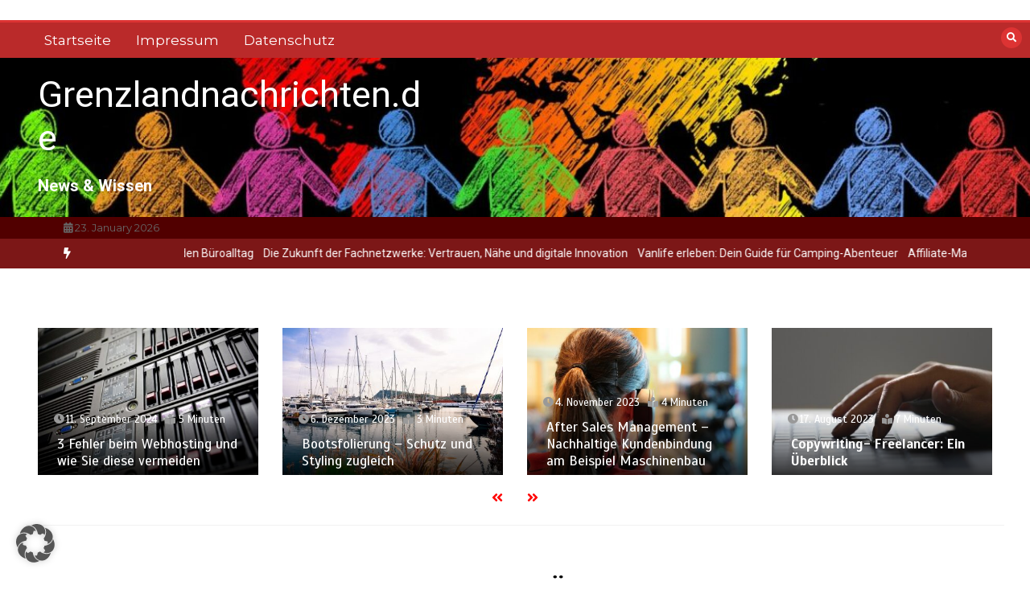

--- FILE ---
content_type: text/html; charset=UTF-8
request_url: https://www.grenzlandnachrichten.de/wie-wichtig-ist-eine-professionelle-uebersetzung-beim-online-marketing/
body_size: 18629
content:
<!doctype html>
<html dir="ltr" lang="de">
<head>
	<meta charset="UTF-8">
	<meta name="viewport" content="width=device-width, initial-scale=1">
	<link rel="profile" href="https://gmpg.org/xfn/11">
	<title>Wie wichtig ist eine professionelle Übersetzung beim online Marketing? | Grenzlandnachrichten.de</title>

		<!-- All in One SEO 4.9.3 - aioseo.com -->
	<meta name="robots" content="max-image-preview:large" />
	<meta name="author" content="Thorsten"/>
	<link rel="canonical" href="https://www.grenzlandnachrichten.de/wie-wichtig-ist-eine-professionelle-uebersetzung-beim-online-marketing/" />
	<meta name="generator" content="All in One SEO (AIOSEO) 4.9.3" />
		<script type="application/ld+json" class="aioseo-schema">
			{"@context":"https:\/\/schema.org","@graph":[{"@type":"Article","@id":"https:\/\/www.grenzlandnachrichten.de\/wie-wichtig-ist-eine-professionelle-uebersetzung-beim-online-marketing\/#article","name":"Wie wichtig ist eine professionelle \u00dcbersetzung beim online Marketing? | Grenzlandnachrichten.de","headline":"Wie wichtig ist eine professionelle \u00dcbersetzung beim online Marketing?","author":{"@id":"https:\/\/www.grenzlandnachrichten.de\/author\/sens_grenzlandnachrichten\/#author"},"publisher":{"@id":"https:\/\/www.grenzlandnachrichten.de\/#organization"},"image":{"@type":"ImageObject","url":"https:\/\/www.grenzlandnachrichten.de\/wp-content\/uploads\/2018\/06\/globe-110774_1280.jpg","width":1280,"height":905,"caption":"\u00dcbersetzung"},"datePublished":"2018-06-08T11:14:05+02:00","dateModified":"2018-06-08T11:14:05+02:00","inLanguage":"de-DE","mainEntityOfPage":{"@id":"https:\/\/www.grenzlandnachrichten.de\/wie-wichtig-ist-eine-professionelle-uebersetzung-beim-online-marketing\/#webpage"},"isPartOf":{"@id":"https:\/\/www.grenzlandnachrichten.de\/wie-wichtig-ist-eine-professionelle-uebersetzung-beim-online-marketing\/#webpage"},"articleSection":"Dienstleistungen, \u00dcbersetzung"},{"@type":"BreadcrumbList","@id":"https:\/\/www.grenzlandnachrichten.de\/wie-wichtig-ist-eine-professionelle-uebersetzung-beim-online-marketing\/#breadcrumblist","itemListElement":[{"@type":"ListItem","@id":"https:\/\/www.grenzlandnachrichten.de#listItem","position":1,"name":"Home","item":"https:\/\/www.grenzlandnachrichten.de","nextItem":{"@type":"ListItem","@id":"https:\/\/www.grenzlandnachrichten.de\/category\/dienstleistungen\/#listItem","name":"Dienstleistungen"}},{"@type":"ListItem","@id":"https:\/\/www.grenzlandnachrichten.de\/category\/dienstleistungen\/#listItem","position":2,"name":"Dienstleistungen","item":"https:\/\/www.grenzlandnachrichten.de\/category\/dienstleistungen\/","nextItem":{"@type":"ListItem","@id":"https:\/\/www.grenzlandnachrichten.de\/wie-wichtig-ist-eine-professionelle-uebersetzung-beim-online-marketing\/#listItem","name":"Wie wichtig ist eine professionelle \u00dcbersetzung beim online Marketing?"},"previousItem":{"@type":"ListItem","@id":"https:\/\/www.grenzlandnachrichten.de#listItem","name":"Home"}},{"@type":"ListItem","@id":"https:\/\/www.grenzlandnachrichten.de\/wie-wichtig-ist-eine-professionelle-uebersetzung-beim-online-marketing\/#listItem","position":3,"name":"Wie wichtig ist eine professionelle \u00dcbersetzung beim online Marketing?","previousItem":{"@type":"ListItem","@id":"https:\/\/www.grenzlandnachrichten.de\/category\/dienstleistungen\/#listItem","name":"Dienstleistungen"}}]},{"@type":"Organization","@id":"https:\/\/www.grenzlandnachrichten.de\/#organization","name":"Grenzlandnachrichten.de","description":"News & Wissen","url":"https:\/\/www.grenzlandnachrichten.de\/"},{"@type":"Person","@id":"https:\/\/www.grenzlandnachrichten.de\/author\/sens_grenzlandnachrichten\/#author","url":"https:\/\/www.grenzlandnachrichten.de\/author\/sens_grenzlandnachrichten\/","name":"Thorsten"},{"@type":"WebPage","@id":"https:\/\/www.grenzlandnachrichten.de\/wie-wichtig-ist-eine-professionelle-uebersetzung-beim-online-marketing\/#webpage","url":"https:\/\/www.grenzlandnachrichten.de\/wie-wichtig-ist-eine-professionelle-uebersetzung-beim-online-marketing\/","name":"Wie wichtig ist eine professionelle \u00dcbersetzung beim online Marketing? | Grenzlandnachrichten.de","inLanguage":"de-DE","isPartOf":{"@id":"https:\/\/www.grenzlandnachrichten.de\/#website"},"breadcrumb":{"@id":"https:\/\/www.grenzlandnachrichten.de\/wie-wichtig-ist-eine-professionelle-uebersetzung-beim-online-marketing\/#breadcrumblist"},"author":{"@id":"https:\/\/www.grenzlandnachrichten.de\/author\/sens_grenzlandnachrichten\/#author"},"creator":{"@id":"https:\/\/www.grenzlandnachrichten.de\/author\/sens_grenzlandnachrichten\/#author"},"image":{"@type":"ImageObject","url":"https:\/\/www.grenzlandnachrichten.de\/wp-content\/uploads\/2018\/06\/globe-110774_1280.jpg","@id":"https:\/\/www.grenzlandnachrichten.de\/wie-wichtig-ist-eine-professionelle-uebersetzung-beim-online-marketing\/#mainImage","width":1280,"height":905,"caption":"\u00dcbersetzung"},"primaryImageOfPage":{"@id":"https:\/\/www.grenzlandnachrichten.de\/wie-wichtig-ist-eine-professionelle-uebersetzung-beim-online-marketing\/#mainImage"},"datePublished":"2018-06-08T11:14:05+02:00","dateModified":"2018-06-08T11:14:05+02:00"},{"@type":"WebSite","@id":"https:\/\/www.grenzlandnachrichten.de\/#website","url":"https:\/\/www.grenzlandnachrichten.de\/","name":"Grenzlandnachrichten.de","description":"News & Wissen","inLanguage":"de-DE","publisher":{"@id":"https:\/\/www.grenzlandnachrichten.de\/#organization"}}]}
		</script>
		<!-- All in One SEO -->

<link rel='dns-prefetch' href='//fonts.googleapis.com' />
<link rel="alternate" type="application/rss+xml" title="Grenzlandnachrichten.de &raquo; Feed" href="https://www.grenzlandnachrichten.de/feed/" />
<link rel="alternate" type="application/rss+xml" title="Grenzlandnachrichten.de &raquo; Kommentar-Feed" href="https://www.grenzlandnachrichten.de/comments/feed/" />
<link rel="alternate" type="application/rss+xml" title="Grenzlandnachrichten.de &raquo; Wie wichtig ist eine professionelle Übersetzung beim online Marketing?-Kommentar-Feed" href="https://www.grenzlandnachrichten.de/wie-wichtig-ist-eine-professionelle-uebersetzung-beim-online-marketing/feed/" />
<link rel="alternate" title="oEmbed (JSON)" type="application/json+oembed" href="https://www.grenzlandnachrichten.de/wp-json/oembed/1.0/embed?url=https%3A%2F%2Fwww.grenzlandnachrichten.de%2Fwie-wichtig-ist-eine-professionelle-uebersetzung-beim-online-marketing%2F" />
<link rel="alternate" title="oEmbed (XML)" type="text/xml+oembed" href="https://www.grenzlandnachrichten.de/wp-json/oembed/1.0/embed?url=https%3A%2F%2Fwww.grenzlandnachrichten.de%2Fwie-wichtig-ist-eine-professionelle-uebersetzung-beim-online-marketing%2F&#038;format=xml" />
<style id='wp-img-auto-sizes-contain-inline-css' type='text/css'>
img:is([sizes=auto i],[sizes^="auto," i]){contain-intrinsic-size:3000px 1500px}
/*# sourceURL=wp-img-auto-sizes-contain-inline-css */
</style>
<style id='wp-emoji-styles-inline-css' type='text/css'>

	img.wp-smiley, img.emoji {
		display: inline !important;
		border: none !important;
		box-shadow: none !important;
		height: 1em !important;
		width: 1em !important;
		margin: 0 0.07em !important;
		vertical-align: -0.1em !important;
		background: none !important;
		padding: 0 !important;
	}
/*# sourceURL=wp-emoji-styles-inline-css */
</style>
<style id='wp-block-library-inline-css' type='text/css'>
:root{--wp-block-synced-color:#7a00df;--wp-block-synced-color--rgb:122,0,223;--wp-bound-block-color:var(--wp-block-synced-color);--wp-editor-canvas-background:#ddd;--wp-admin-theme-color:#007cba;--wp-admin-theme-color--rgb:0,124,186;--wp-admin-theme-color-darker-10:#006ba1;--wp-admin-theme-color-darker-10--rgb:0,107,160.5;--wp-admin-theme-color-darker-20:#005a87;--wp-admin-theme-color-darker-20--rgb:0,90,135;--wp-admin-border-width-focus:2px}@media (min-resolution:192dpi){:root{--wp-admin-border-width-focus:1.5px}}.wp-element-button{cursor:pointer}:root .has-very-light-gray-background-color{background-color:#eee}:root .has-very-dark-gray-background-color{background-color:#313131}:root .has-very-light-gray-color{color:#eee}:root .has-very-dark-gray-color{color:#313131}:root .has-vivid-green-cyan-to-vivid-cyan-blue-gradient-background{background:linear-gradient(135deg,#00d084,#0693e3)}:root .has-purple-crush-gradient-background{background:linear-gradient(135deg,#34e2e4,#4721fb 50%,#ab1dfe)}:root .has-hazy-dawn-gradient-background{background:linear-gradient(135deg,#faaca8,#dad0ec)}:root .has-subdued-olive-gradient-background{background:linear-gradient(135deg,#fafae1,#67a671)}:root .has-atomic-cream-gradient-background{background:linear-gradient(135deg,#fdd79a,#004a59)}:root .has-nightshade-gradient-background{background:linear-gradient(135deg,#330968,#31cdcf)}:root .has-midnight-gradient-background{background:linear-gradient(135deg,#020381,#2874fc)}:root{--wp--preset--font-size--normal:16px;--wp--preset--font-size--huge:42px}.has-regular-font-size{font-size:1em}.has-larger-font-size{font-size:2.625em}.has-normal-font-size{font-size:var(--wp--preset--font-size--normal)}.has-huge-font-size{font-size:var(--wp--preset--font-size--huge)}.has-text-align-center{text-align:center}.has-text-align-left{text-align:left}.has-text-align-right{text-align:right}.has-fit-text{white-space:nowrap!important}#end-resizable-editor-section{display:none}.aligncenter{clear:both}.items-justified-left{justify-content:flex-start}.items-justified-center{justify-content:center}.items-justified-right{justify-content:flex-end}.items-justified-space-between{justify-content:space-between}.screen-reader-text{border:0;clip-path:inset(50%);height:1px;margin:-1px;overflow:hidden;padding:0;position:absolute;width:1px;word-wrap:normal!important}.screen-reader-text:focus{background-color:#ddd;clip-path:none;color:#444;display:block;font-size:1em;height:auto;left:5px;line-height:normal;padding:15px 23px 14px;text-decoration:none;top:5px;width:auto;z-index:100000}html :where(.has-border-color){border-style:solid}html :where([style*=border-top-color]){border-top-style:solid}html :where([style*=border-right-color]){border-right-style:solid}html :where([style*=border-bottom-color]){border-bottom-style:solid}html :where([style*=border-left-color]){border-left-style:solid}html :where([style*=border-width]){border-style:solid}html :where([style*=border-top-width]){border-top-style:solid}html :where([style*=border-right-width]){border-right-style:solid}html :where([style*=border-bottom-width]){border-bottom-style:solid}html :where([style*=border-left-width]){border-left-style:solid}html :where(img[class*=wp-image-]){height:auto;max-width:100%}:where(figure){margin:0 0 1em}html :where(.is-position-sticky){--wp-admin--admin-bar--position-offset:var(--wp-admin--admin-bar--height,0px)}@media screen and (max-width:600px){html :where(.is-position-sticky){--wp-admin--admin-bar--position-offset:0px}}

/*# sourceURL=wp-block-library-inline-css */
</style><style id='global-styles-inline-css' type='text/css'>
:root{--wp--preset--aspect-ratio--square: 1;--wp--preset--aspect-ratio--4-3: 4/3;--wp--preset--aspect-ratio--3-4: 3/4;--wp--preset--aspect-ratio--3-2: 3/2;--wp--preset--aspect-ratio--2-3: 2/3;--wp--preset--aspect-ratio--16-9: 16/9;--wp--preset--aspect-ratio--9-16: 9/16;--wp--preset--color--black: #000000;--wp--preset--color--cyan-bluish-gray: #abb8c3;--wp--preset--color--white: #ffffff;--wp--preset--color--pale-pink: #f78da7;--wp--preset--color--vivid-red: #cf2e2e;--wp--preset--color--luminous-vivid-orange: #ff6900;--wp--preset--color--luminous-vivid-amber: #fcb900;--wp--preset--color--light-green-cyan: #7bdcb5;--wp--preset--color--vivid-green-cyan: #00d084;--wp--preset--color--pale-cyan-blue: #8ed1fc;--wp--preset--color--vivid-cyan-blue: #0693e3;--wp--preset--color--vivid-purple: #9b51e0;--wp--preset--gradient--vivid-cyan-blue-to-vivid-purple: linear-gradient(135deg,rgb(6,147,227) 0%,rgb(155,81,224) 100%);--wp--preset--gradient--light-green-cyan-to-vivid-green-cyan: linear-gradient(135deg,rgb(122,220,180) 0%,rgb(0,208,130) 100%);--wp--preset--gradient--luminous-vivid-amber-to-luminous-vivid-orange: linear-gradient(135deg,rgb(252,185,0) 0%,rgb(255,105,0) 100%);--wp--preset--gradient--luminous-vivid-orange-to-vivid-red: linear-gradient(135deg,rgb(255,105,0) 0%,rgb(207,46,46) 100%);--wp--preset--gradient--very-light-gray-to-cyan-bluish-gray: linear-gradient(135deg,rgb(238,238,238) 0%,rgb(169,184,195) 100%);--wp--preset--gradient--cool-to-warm-spectrum: linear-gradient(135deg,rgb(74,234,220) 0%,rgb(151,120,209) 20%,rgb(207,42,186) 40%,rgb(238,44,130) 60%,rgb(251,105,98) 80%,rgb(254,248,76) 100%);--wp--preset--gradient--blush-light-purple: linear-gradient(135deg,rgb(255,206,236) 0%,rgb(152,150,240) 100%);--wp--preset--gradient--blush-bordeaux: linear-gradient(135deg,rgb(254,205,165) 0%,rgb(254,45,45) 50%,rgb(107,0,62) 100%);--wp--preset--gradient--luminous-dusk: linear-gradient(135deg,rgb(255,203,112) 0%,rgb(199,81,192) 50%,rgb(65,88,208) 100%);--wp--preset--gradient--pale-ocean: linear-gradient(135deg,rgb(255,245,203) 0%,rgb(182,227,212) 50%,rgb(51,167,181) 100%);--wp--preset--gradient--electric-grass: linear-gradient(135deg,rgb(202,248,128) 0%,rgb(113,206,126) 100%);--wp--preset--gradient--midnight: linear-gradient(135deg,rgb(2,3,129) 0%,rgb(40,116,252) 100%);--wp--preset--font-size--small: 13px;--wp--preset--font-size--medium: 20px;--wp--preset--font-size--large: 36px;--wp--preset--font-size--x-large: 42px;--wp--preset--spacing--20: 0.44rem;--wp--preset--spacing--30: 0.67rem;--wp--preset--spacing--40: 1rem;--wp--preset--spacing--50: 1.5rem;--wp--preset--spacing--60: 2.25rem;--wp--preset--spacing--70: 3.38rem;--wp--preset--spacing--80: 5.06rem;--wp--preset--shadow--natural: 6px 6px 9px rgba(0, 0, 0, 0.2);--wp--preset--shadow--deep: 12px 12px 50px rgba(0, 0, 0, 0.4);--wp--preset--shadow--sharp: 6px 6px 0px rgba(0, 0, 0, 0.2);--wp--preset--shadow--outlined: 6px 6px 0px -3px rgb(255, 255, 255), 6px 6px rgb(0, 0, 0);--wp--preset--shadow--crisp: 6px 6px 0px rgb(0, 0, 0);}:where(.is-layout-flex){gap: 0.5em;}:where(.is-layout-grid){gap: 0.5em;}body .is-layout-flex{display: flex;}.is-layout-flex{flex-wrap: wrap;align-items: center;}.is-layout-flex > :is(*, div){margin: 0;}body .is-layout-grid{display: grid;}.is-layout-grid > :is(*, div){margin: 0;}:where(.wp-block-columns.is-layout-flex){gap: 2em;}:where(.wp-block-columns.is-layout-grid){gap: 2em;}:where(.wp-block-post-template.is-layout-flex){gap: 1.25em;}:where(.wp-block-post-template.is-layout-grid){gap: 1.25em;}.has-black-color{color: var(--wp--preset--color--black) !important;}.has-cyan-bluish-gray-color{color: var(--wp--preset--color--cyan-bluish-gray) !important;}.has-white-color{color: var(--wp--preset--color--white) !important;}.has-pale-pink-color{color: var(--wp--preset--color--pale-pink) !important;}.has-vivid-red-color{color: var(--wp--preset--color--vivid-red) !important;}.has-luminous-vivid-orange-color{color: var(--wp--preset--color--luminous-vivid-orange) !important;}.has-luminous-vivid-amber-color{color: var(--wp--preset--color--luminous-vivid-amber) !important;}.has-light-green-cyan-color{color: var(--wp--preset--color--light-green-cyan) !important;}.has-vivid-green-cyan-color{color: var(--wp--preset--color--vivid-green-cyan) !important;}.has-pale-cyan-blue-color{color: var(--wp--preset--color--pale-cyan-blue) !important;}.has-vivid-cyan-blue-color{color: var(--wp--preset--color--vivid-cyan-blue) !important;}.has-vivid-purple-color{color: var(--wp--preset--color--vivid-purple) !important;}.has-black-background-color{background-color: var(--wp--preset--color--black) !important;}.has-cyan-bluish-gray-background-color{background-color: var(--wp--preset--color--cyan-bluish-gray) !important;}.has-white-background-color{background-color: var(--wp--preset--color--white) !important;}.has-pale-pink-background-color{background-color: var(--wp--preset--color--pale-pink) !important;}.has-vivid-red-background-color{background-color: var(--wp--preset--color--vivid-red) !important;}.has-luminous-vivid-orange-background-color{background-color: var(--wp--preset--color--luminous-vivid-orange) !important;}.has-luminous-vivid-amber-background-color{background-color: var(--wp--preset--color--luminous-vivid-amber) !important;}.has-light-green-cyan-background-color{background-color: var(--wp--preset--color--light-green-cyan) !important;}.has-vivid-green-cyan-background-color{background-color: var(--wp--preset--color--vivid-green-cyan) !important;}.has-pale-cyan-blue-background-color{background-color: var(--wp--preset--color--pale-cyan-blue) !important;}.has-vivid-cyan-blue-background-color{background-color: var(--wp--preset--color--vivid-cyan-blue) !important;}.has-vivid-purple-background-color{background-color: var(--wp--preset--color--vivid-purple) !important;}.has-black-border-color{border-color: var(--wp--preset--color--black) !important;}.has-cyan-bluish-gray-border-color{border-color: var(--wp--preset--color--cyan-bluish-gray) !important;}.has-white-border-color{border-color: var(--wp--preset--color--white) !important;}.has-pale-pink-border-color{border-color: var(--wp--preset--color--pale-pink) !important;}.has-vivid-red-border-color{border-color: var(--wp--preset--color--vivid-red) !important;}.has-luminous-vivid-orange-border-color{border-color: var(--wp--preset--color--luminous-vivid-orange) !important;}.has-luminous-vivid-amber-border-color{border-color: var(--wp--preset--color--luminous-vivid-amber) !important;}.has-light-green-cyan-border-color{border-color: var(--wp--preset--color--light-green-cyan) !important;}.has-vivid-green-cyan-border-color{border-color: var(--wp--preset--color--vivid-green-cyan) !important;}.has-pale-cyan-blue-border-color{border-color: var(--wp--preset--color--pale-cyan-blue) !important;}.has-vivid-cyan-blue-border-color{border-color: var(--wp--preset--color--vivid-cyan-blue) !important;}.has-vivid-purple-border-color{border-color: var(--wp--preset--color--vivid-purple) !important;}.has-vivid-cyan-blue-to-vivid-purple-gradient-background{background: var(--wp--preset--gradient--vivid-cyan-blue-to-vivid-purple) !important;}.has-light-green-cyan-to-vivid-green-cyan-gradient-background{background: var(--wp--preset--gradient--light-green-cyan-to-vivid-green-cyan) !important;}.has-luminous-vivid-amber-to-luminous-vivid-orange-gradient-background{background: var(--wp--preset--gradient--luminous-vivid-amber-to-luminous-vivid-orange) !important;}.has-luminous-vivid-orange-to-vivid-red-gradient-background{background: var(--wp--preset--gradient--luminous-vivid-orange-to-vivid-red) !important;}.has-very-light-gray-to-cyan-bluish-gray-gradient-background{background: var(--wp--preset--gradient--very-light-gray-to-cyan-bluish-gray) !important;}.has-cool-to-warm-spectrum-gradient-background{background: var(--wp--preset--gradient--cool-to-warm-spectrum) !important;}.has-blush-light-purple-gradient-background{background: var(--wp--preset--gradient--blush-light-purple) !important;}.has-blush-bordeaux-gradient-background{background: var(--wp--preset--gradient--blush-bordeaux) !important;}.has-luminous-dusk-gradient-background{background: var(--wp--preset--gradient--luminous-dusk) !important;}.has-pale-ocean-gradient-background{background: var(--wp--preset--gradient--pale-ocean) !important;}.has-electric-grass-gradient-background{background: var(--wp--preset--gradient--electric-grass) !important;}.has-midnight-gradient-background{background: var(--wp--preset--gradient--midnight) !important;}.has-small-font-size{font-size: var(--wp--preset--font-size--small) !important;}.has-medium-font-size{font-size: var(--wp--preset--font-size--medium) !important;}.has-large-font-size{font-size: var(--wp--preset--font-size--large) !important;}.has-x-large-font-size{font-size: var(--wp--preset--font-size--x-large) !important;}
/*# sourceURL=global-styles-inline-css */
</style>

<style id='classic-theme-styles-inline-css' type='text/css'>
/*! This file is auto-generated */
.wp-block-button__link{color:#fff;background-color:#32373c;border-radius:9999px;box-shadow:none;text-decoration:none;padding:calc(.667em + 2px) calc(1.333em + 2px);font-size:1.125em}.wp-block-file__button{background:#32373c;color:#fff;text-decoration:none}
/*# sourceURL=/wp-includes/css/classic-themes.min.css */
</style>
<link rel='stylesheet' id='color-newsmagazine-site-title-css' href='https://fonts.googleapis.com/css?family=Roboto%3Alight%2Cregular%2Cbold&#038;ver=6.9' type='text/css' media='all' />
<link rel='stylesheet' id='color-newsmagazine-font-header-css' href='https://fonts.googleapis.com/css?family=Montserrat%3Alight%2Cregular%2Cbold&#038;ver=6.9' type='text/css' media='all' />
<link rel='stylesheet' id='color-newsmagazine-font-section-title-css' href='https://fonts.googleapis.com/css?family=Montserrat%3Alight%2Cregular%2Cbold&#038;ver=6.9' type='text/css' media='all' />
<link rel='stylesheet' id='color-newsmagazine-font-post-title-css' href='https://fonts.googleapis.com/css?family=Scada%3Alight%2Cregular%2Cbold&#038;ver=6.9' type='text/css' media='all' />
<link rel='stylesheet' id='color-newsmagazine-font-description-css' href='https://fonts.googleapis.com/css?family=Roboto%3Alight%2Cregular%2Cbold&#038;ver=6.9' type='text/css' media='all' />
<link rel='stylesheet' id='color-newsmagazine-font-widgetlist-css' href='https://fonts.googleapis.com/css?family=Lato%3Alight%2Cregular%2Cbold&#038;ver=6.9' type='text/css' media='all' />
<link rel='stylesheet' id='color-newsmagazine-font-footer-css' href='https://fonts.googleapis.com/css?family=Lato%3Alight%2Cregular%2Cbold&#038;ver=6.9' type='text/css' media='all' />
<link rel='stylesheet' id='color-newsmagazine-default-css' href='https://www.grenzlandnachrichten.de/wp-content/themes/color-newsmagazine/assets/css/default.css?ver=1.0.0' type='text/css' media='all' />
<link rel='stylesheet' id='bootstrap-css' href='https://www.grenzlandnachrichten.de/wp-content/themes/color-newsmagazine/assets/css/bootstrap.css?ver=4.0.0' type='text/css' media='all' />
<link rel='stylesheet' id='animate-css' href='https://www.grenzlandnachrichten.de/wp-content/themes/color-newsmagazine/assets/css/animate.css?ver=1.0.0' type='text/css' media='all' />
<link rel='stylesheet' id='font-awesome-5-css' href='https://www.grenzlandnachrichten.de/wp-content/themes/color-newsmagazine/assets/css/font-awesome-5.css?ver=5.1.12' type='text/css' media='all' />
<link rel='stylesheet' id='magnific-popup-css' href='https://www.grenzlandnachrichten.de/wp-content/themes/color-newsmagazine/assets/css/magnific-popup.css?ver=1.0.0' type='text/css' media='all' />
<link rel='stylesheet' id='color-newsmagazine-reset-css' href='https://www.grenzlandnachrichten.de/wp-content/themes/color-newsmagazine/assets/css/reset.css?ver=1.0.0' type='text/css' media='all' />
<link rel='stylesheet' id='ken-wheeler-slick-css' href='https://www.grenzlandnachrichten.de/wp-content/themes/color-newsmagazine/assets/css/slick.css?ver=1.0.0' type='text/css' media='all' />
<link rel='stylesheet' id='color-newsmagazine-style-css' href='https://www.grenzlandnachrichten.de/wp-content/themes/color-newsmagazine/style.css?ver=6.9' type='text/css' media='all' />
<link rel='stylesheet' id='color-newsmagazine-responsive-css' href='https://www.grenzlandnachrichten.de/wp-content/themes/color-newsmagazine/assets/css/responsive.css?ver=1.0.0' type='text/css' media='all' />
<link rel='stylesheet' id='slicknav-css' href='https://www.grenzlandnachrichten.de/wp-content/themes/color-newsmagazine/assets/css/slicknav.css?ver=1.0.10' type='text/css' media='all' />
<style id='color-newsmagazine-customizer-styles-inline-css' type='text/css'>

			#scrollUp,
			.slicknav_btn,
			.newsletter,
			.template-preloader-rapper,
			.header-social li:hover a,color_newsmagazine
			.main-menu .nav li:hover a,
			.main-menu .nav li .dropdown li a:hover,
			.main-menu .nav .dropdown li .dropdown li:hover,
			.main-menu .nav li.active a,
			.header .search-form .icon,
			.news-ticker .owl-controls .owl-nav div:hover,
			.hero-area .slider-content .category,
			.hero-area .slider-content .post-categories li a,
			#right-special-news .slick-prev,
			#left-special-news .slick-prev,
			.news-slider .cat-title::before,
			#hrsnews .news-title h2:before,
			#hrsnews .news-title h2:after,
			.news-column .slick-prev,
			.single-column .slick-prev,
			.layout-13 h2:before, .layout-13 h2:after,
			.navbar-nav .menu-description,
			.hero-area .owl-controls .owl-nav div:hover,
			.footer-slider .owl-controls .owl-nav div:hover,
			.special-news .title:before,
			.video-news .news-head .play,
			.news-carousel .news-head .play,
			.video-news .owl-dots .owl-dot:hover span,
			.video-news .owl-dots .owl-dot.active span,
			.news-carousel .owl-controls .owl-nav div:hover,
			.all-news-tabs .nav-main .nav-tabs li a.active, 
			.all-news-tabs .nav-main .nav-tabs li a:hover,
			.all-news-tabs .content .button a,
			.single-column .title:before,
			.news-style1.category .button .btn,
			.pagination li.active a,
			.pagination li:hover a,
			#left-special-news .count-news,
			.search-submit,
			.form-submit input:hover,
			.form-submit input,
			.footer .social li a:hover,
			.error-page,
			.blog-sidebar .tags ul li a:hover,
			.blog-sidebar .post-tab .nav li a.active,
			.blog-sidebar .post-tab .nav li a:hover,
			.blog-sidebar .single-sidebar h2 i,
			.comments-form .form-group .btn,
			.comments-form h2::before,
			.single-news .content .button a,
			.news-tabs .content .button a,
			.pagination li.active a, 
			.pagination li:hover a, 
			.pagination .page-numbers.current, 
			.pagination .page-numbers:hover {
				background-color:#dd3333 ;
			}
			.mainbar {
				background-color:#ffffff;
			}
			.breadcrumbs header ul li.active a,
			#right-nav a,
			.nav-next a, .nav-previous a,
			.fa-tags:before,
			.cat-title span, .widget-title span, .footer .single-footer section h3,
			.date-time li i,
			.header-inner i,
			.main-menu .mega-menu .content h2:hover a,
			.main-menu .nav li.mega-menu .author a:hover,
			.main-menu .nav li.mega-menu .content .title-small a:hover,
			.header .search-form .form a,
			.special-news .title span,
			.video-news .news-head .play:hover,
			.news-carousel .news-head .play:hover,
			.single-column .title span,
			.single-column .cat-title span a, 
			.widget-title span a,
			.news-single .news-content blockquote::before,
			.error-page .btn:hover,
			.blog-sidebar .post-tab .post-info a:hover,
			.footer .copyright-content p a,
			.footer .copyright-content p,
			.blog-sidebar .single-sidebar ul li a:before,
			#commentform p a,
			.logo .text-logo span,
			.pagination li.active a, 
			.pagination li:hover a, 
			.pagination .page-numbers.current, 
			.pagination .page-numbers:hover,
			.owl-theme .owl-nav .owl-prev,
			.owl-theme .owl-nav .owl-next,
			#hrsnews .news-title h2
			{
				color:#dd3333 ;
			}
			.hrnews-stripes:after,
			.news-tabs .nav-main .nav-tabs li a.active, 
			.news-tabs .nav-main .nav-tabs li a:hover
			{
				border-bottom: 2px solid #dd3333 ;
			}
			.cat-title span {
				border-left-color: #dd3333 ;
			}
			.main-menu .nav .dropdown {
				border-top: 2px solid #dd3333 ;
			}
			.main-menu {
				border-top: 3px solid #dd3333 ;
			}

			.navbar-nav .menu-description:after {
				border-top: 5px solid #dd3333 ;
			}
			.special-news .title {
				border-left: 3px solid #dd3333 ;
			}
			.all-news-tabs .nav-main .nav-tabs {
				border-bottom: 2px solid #dd3333 ;
			}

			.meta-share .author img,
			.news-carousel .owl-controls .owl-nav div,
			.author .media img {
				border: 2px solid #dd3333 ;
			}

			.news-single .news-content blockquote {
				border-left: 5px solid #dd3333 ;
			}

			.comments-form .form .form-group input:hover,
			.comments-form .form .form-group textarea:hover{
				border-bottom-color: #dd3333 ;
			}
			.footer .social li a:hover,
			.search-submit,
			#author,#email,#url,
			.hero-area .owl-controls .owl-nav div {
				border: 1px solid #dd3333 ;
			}

			/*///// backgorund color ////*/

			.widget_tag_cloud .tagcloud a:hover, .blog-sidebar .tags ul li a:hover,
			.open-button,
			.hero-area button:hover {
				background-color: #dd3333 ;
			}

			.hero-area .slider-content .post-categories li a,
			.news-tabs .content .button a,
			.news-style1.category .button .btn,
			.all-news-tabs .nav-main .nav-tabs li a.active,
			.all-news-tabs .nav-main .nav-tabs li a:hover,
			.single-news .content .button a,
			.navbar-nav .menu-description,
			.main-menu .nav li:hover a,
			.main-menu .nav li .dropdown li a:hover,
			.main-menu .nav .dropdown li .dropdown li:hover,
			.main-menu .nav li.active a,
			.widget_tag_cloud .tagcloud a:hover, .blog-sidebar .tags ul li a:hover,
			.open-button,
			.hero-area button:hover   {
				color: #ffffff;
			}

			.topbar{
				background: #510000;
			}
			.header-inner{
				background: #494949;
			}
			.main-menu{
				background: #ba2a2a;
			}
			.news-ticker{
				background: #7c1717;
			}
			.news-style1.category .blog-sidebar, .central.container .blog-sidebar, .central.container .col-lg-3, .sidenav {
				background: #510000;
			}
			#content.havebgimage::before {
				background-image: url();
			}
			.news-grid.section.havebgimage{
				background-image: url();
			}

			.site-title a ,
			p.site-description {
				font-family:Roboto! important;
			}
			.owl-stage-outer .owl-stage .single-ticker  a,
			.news-ticker .ticker-title,
			.main-menu, .main-menu .nav li .dropdown li a, .main-menu .nav li a,
			.header-bottom, .date-time li
			{
				font-family:Montserrat! important;
			}
			.cat-title span, .all-news-tabs .nav-main .nav-tabs li a,
			.widget-title span,
			.widget section h1, .widget section h2, .widget section h3, .widget section h4, .widget section h5, .widget section h6,
			#hrsnews .news-title h2,
			.news-tabs .nav-main .nav-tabs li a	{
				font-family:Montserrat! important;
			}
			.title-medium a, 
			.small-title a, 
			.title-small a,
			.hero-area .slider-content .post-categories li a,
			.hero-area .slider-text h3 a,
			.meta .author a,
			.meta .date a,
			.hero-area .meta .author,
			.meta span,
			.hero-area .meta .date,
			a.post-categories,
			.media .author a,
			.hrsnewsbox a,
			#hrsnews .timehr span
			{
				font-family:Scada! important;
			}
			.widget_tag_cloud .tagcloud a,
			.single-sidebar ul li a,
			.single-sidebar ul li ,
			.single-sidebar .textwidget,
			.single-sidebar .widget_tag_cloud .tagcloud a,
			.post-tab .post-info h4,
			.post-tab .post-info .meta,
			.single-sidebar form,
			.single-sidebar .calendar_wrap table caption,
			.single-sidebar .calendar_wrap table thead th,
			.single-sidebar .calendar_wrap table tbody td,
			.single-sidebar p
			{
				font-family:Lato! important;
			}
			.content, .slider-content, .news-content, .comments-area, .news-content p, 
			.author-profile p, .single-sidebar .content p
			{
				font-family:Roboto! important;
			}
			footer h3,
			footer .author,
			footer a,
			footer.footer,
			footer.footer p,
			footer.footer .date,
			footer.footer .meta,
			footer.footer .calendar_wrap table caption,
			footer.footer div a,
			footer.footer .single-footer h2,
			footer.footer .single-footer .cat-title span,
			.footer .single-news h4 a,
			footer .single-footer h3 
			{
				font-family:Lato! important;
			}
		
/*# sourceURL=color-newsmagazine-customizer-styles-inline-css */
</style>
<link rel='stylesheet' id='borlabs-cookie-custom-css' href='https://www.grenzlandnachrichten.de/wp-content/cache/borlabs-cookie/1/borlabs-cookie-1-de.css?ver=3.3.23-25' type='text/css' media='all' />
<script type="text/javascript" src="https://www.grenzlandnachrichten.de/wp-includes/js/jquery/jquery.min.js?ver=3.7.1" id="jquery-core-js"></script>
<script type="text/javascript" src="https://www.grenzlandnachrichten.de/wp-includes/js/jquery/jquery-migrate.min.js?ver=3.4.1" id="jquery-migrate-js"></script>
<script data-no-optimize="1" data-no-minify="1" data-cfasync="false" type="text/javascript" src="https://www.grenzlandnachrichten.de/wp-content/cache/borlabs-cookie/1/borlabs-cookie-config-de.json.js?ver=3.3.23-33" id="borlabs-cookie-config-js"></script>
<link rel="https://api.w.org/" href="https://www.grenzlandnachrichten.de/wp-json/" /><link rel="alternate" title="JSON" type="application/json" href="https://www.grenzlandnachrichten.de/wp-json/wp/v2/posts/96" /><link rel="EditURI" type="application/rsd+xml" title="RSD" href="https://www.grenzlandnachrichten.de/xmlrpc.php?rsd" />
<meta name="generator" content="WordPress 6.9" />
<link rel='shortlink' href='https://www.grenzlandnachrichten.de/?p=96' />
<link rel="pingback" href="https://www.grenzlandnachrichten.de/xmlrpc.php">	<script data-ad-client="" async src=""></script>
	
</head>
<body  class="wp-singular post-template-default single single-post postid-96 single-format-standard wp-embed-responsive wp-theme-color-newsmagazine">
		<!-- preloader -->
			<div class="template-preloader-rapper">
			<div class="spinner">
				<div class="double-bounce1"></div>
				<div class="double-bounce2"></div>
			</div>
		</div>
		<style type="text/css">
		.news-big .small-post .news-head {
			border-bottom-color: #e7a881;
		}
		.news-tabs .tab-others .news-head {
			border-bottom-color: #e7a881;
		}
		.news-column .small-post .news-head {
			border-bottom-color: #e7a881;
		}
		.single-column .single-news .news-head {
			border-bottom-color: #e7a881;
		}
	</style>
				
	<!-- End preloader -->
	<!-- Start Header -->
	<a class=" skip-link screen-reader-text" href="#content">Zum Inhalt springen</a>
	<header class="header sticky-tops">
		<div class="container ">
									<div class="height25"> </div >
						<!-- Search Form -->
			<div class="search-form mt-4">
				<a class="icon" href="#"><i class="fa fa-search"></i></a>
				<form method ="get" action="https://www.grenzlandnachrichten.de/" class="form">
					<input type="text" value="" name="s" id="search" placeholder="">
					<a href="#"><button type="submit"><i class="fa fa-search"></i></button></a>
				</form>
			</div>
			<!--/ End Search Form -->
		</div>
		<!-- Main Menu -->
		
		<div class="main-menu ">
			<div class="container">
				<div class="row">
					<div class="col-lg-12">
						 	
							<div class =" custom-logo pr-3 float-left" >	
							 
							</div> 
							
							<!-- Main Menu -->
						<nav id="site-navigation" class="navbar navbar-expand-lg" >
						<div id="collapse-1" class="navbar-collapse"><ul id="menu-rechtliches" class="nav menu navbar-nav"><li itemscope="itemscope" itemtype="https://www.schema.org/SiteNavigationElement" id="menu-item-30" class="menu-item menu-item-type-custom menu-item-object-custom menu-item-home nav-item menu-item-30"><a title="Startseite" href="http://www.grenzlandnachrichten.de/" class="nav-link">Startseite</a></li>
<li itemscope="itemscope" itemtype="https://www.schema.org/SiteNavigationElement" id="menu-item-29" class="menu-item menu-item-type-post_type menu-item-object-page nav-item menu-item-29"><a title="Impressum" href="https://www.grenzlandnachrichten.de/impressum/" class="nav-link">Impressum</a></li>
<li itemscope="itemscope" itemtype="https://www.schema.org/SiteNavigationElement" id="menu-item-93" class="menu-item menu-item-type-post_type menu-item-object-page nav-item menu-item-93"><a title="Datenschutz" href="https://www.grenzlandnachrichten.de/datenschutz/" class="nav-link">Datenschutz</a></li>
</ul></div>						</nav>
						<!--/ End Main Menu -->
					</div>
				</div>
			</div>
		</div>
		<!--/ End Main Menu -->
		<!-- Header Inner -->
				<div  class="header-inner">
			<div class= " background-cu-header " style="background: url(https://www.grenzlandnachrichten.de/wp-content/uploads/2019/10/cropped-cropped-together-2450081_1920.jpg)">
				<div class="container header-padding				yes-header" >
					<!-- Title -->
					<div class=" logo row">
						<div class="col-lg-5">
							<h1 class="site-title pb-1"><a href="https://www.grenzlandnachrichten.de/" rel="home">Grenzlandnachrichten.de</a></h1>
															<p class="site-description ">News &amp; Wissen</p>
													</div>
						<div id = "adv-right" class="col-lg-7 ">
													</div>
					</div>
					<div id ='mobile-nav' class="mobile-nav">
					</div>
				</div>
			</div>
		</div> 
							<div class= "topbar pt-1 pb-1">
				<div class="container">
					<div class = " header-bottom">
													<i class="date-time fas fa-calendar-alt"></i> 23. January 2026												<div class="float-right">
							<!-- contact -->
							<ul class="date-time">
																</ul>
							<!--/ End contact -->
						</div>
						<div class = "clearfix"> 
						</div>
					</div>
				</div>
			</div>
			
			<!-- News ticker -->
	<div class="news-ticker">
		<div class="container">
			<div class="row">
				<div class="col-12">
					<div class="ticker-inner">
						<!-- Ticker title -->
						<div class="ticker-title">
							<i class="fas fa-bolt"></i>						</div>	
						<!-- End Ticker title -->
						<div class="ticker-news">
							<div class="ticker-slider">
																		<div class="single-ticker ml-1 mr-2">
											<a href="https://www.grenzlandnachrichten.de/rueckenschmerzen-am-arbeitsplatz-ergonomische-loesungen-fuer-den-bueroalltag/">Rückenschmerzen am Arbeitsplatz: Ergonomische Lösungen für den Büroalltag</a>
										</div>
																			<div class="single-ticker ml-1 mr-2">
											<a href="https://www.grenzlandnachrichten.de/die-zukunft-der-fachnetzwerke-vertrauen-naehe-und-digitale-innovation/">Die Zukunft der Fachnetzwerke: Vertrauen, Nähe und digitale Innovation</a>
										</div>
																			<div class="single-ticker ml-1 mr-2">
											<a href="https://www.grenzlandnachrichten.de/vanlife-erleben-dein-guide-fuer-camping-abenteuer/">Vanlife erleben: Dein Guide für Camping-Abenteuer</a>
										</div>
																			<div class="single-ticker ml-1 mr-2">
											<a href="https://www.grenzlandnachrichten.de/affiliate-marketing-netzwerke-branchen-chancen-und-beispiele/">Affiliate-Marketing-Netzwerke: Branchen, Chancen und Beispiele</a>
										</div>
																			<div class="single-ticker ml-1 mr-2">
											<a href="https://www.grenzlandnachrichten.de/flammhemmende-berufskleidung-die-zweite-haut-die-leben-rettet/">Flammhemmende Berufskleidung: Die zweite Haut, die Leben rettet</a>
										</div>
																			<div class="single-ticker ml-1 mr-2">
											<a href="https://www.grenzlandnachrichten.de/sauna-pool-co-luxus-beim-hausbau-clever-integrieren/">Sauna, Pool &#038; Co.: Luxus beim Hausbau clever integrieren</a>
										</div>
																			<div class="single-ticker ml-1 mr-2">
											<a href="https://www.grenzlandnachrichten.de/die-besten-online-weinhaendler-in-deutschland-rangliste-der-5-beliebtesten-anbieter-fuer-liebhaber-guter-weine/">Die besten Online-Weinhändler in Deutschland: Rangliste der 5 beliebtesten Anbieter für Liebhaber guter Weine</a>
										</div>
																			<div class="single-ticker ml-1 mr-2">
											<a href="https://www.grenzlandnachrichten.de/nachhaltige-stammzelltechnologien-und-gesellschaftliche-verantwortung/">Nachhaltige Stammzelltechnologien und gesellschaftliche Verantwortung</a>
										</div>
																			<div class="single-ticker ml-1 mr-2">
											<a href="https://www.grenzlandnachrichten.de/haustier-ratgeber-so-findest-du-den-perfekten-begleiter-fuer-dein-zuhause/">Haustier-Ratgeber: So findest du den perfekten Begleiter für dein Zuhause</a>
										</div>
																			<div class="single-ticker ml-1 mr-2">
											<a href="https://www.grenzlandnachrichten.de/klimaneutrales-webhosting-die-zukunft-der-nachhaltigen-server-infrastruktur/">Klimaneutrales Webhosting: Die Zukunft der nachhaltigen Server-Infrastruktur</a>
										</div>
																</div>
						</div>
					</div>
				</div>
			</div>
		</div>
	</div>
	<!-- End News ticker -->
	
	</header>
	<main class='site-main' role="main">					<section class="connected-singlepage-post ">	
						<div class ="container single-page-slider ">
							<div class="mt-1 mb-1">
								<h2 class="cat-title"><span></span></h2>
								<div class="owl-carousel-singlepage"> 										<div class="mb-2 mt-1">
											<div class="news-head shadows">
														<a class="post-thumbnail" href="https://www.grenzlandnachrichten.de/3-fehler-beim-webhosting-und-wie-sie-diese-vermeiden/" aria-hidden="true" tabindex="-1">
			<img width="425" height="283" src="https://www.grenzlandnachrichten.de/wp-content/uploads/2024/09/web-design-1080730_1280-425x283.jpg" class="attachment-color-newsmagazine-thumbnail-8 size-color-newsmagazine-thumbnail-8 wp-post-image" alt="3 Fehler beim Webhosting und wie Sie diese vermeiden" decoding="async" fetchpriority="high" srcset="https://www.grenzlandnachrichten.de/wp-content/uploads/2024/09/web-design-1080730_1280-425x283.jpg 425w, https://www.grenzlandnachrichten.de/wp-content/uploads/2024/09/web-design-1080730_1280-650x434.jpg 650w, https://www.grenzlandnachrichten.de/wp-content/uploads/2024/09/web-design-1080730_1280-730x487.jpg 730w, https://www.grenzlandnachrichten.de/wp-content/uploads/2024/09/web-design-1080730_1280-112x75.jpg 112w, https://www.grenzlandnachrichten.de/wp-content/uploads/2024/09/web-design-1080730_1280-430x287.jpg 430w" sizes="(max-width: 425px) 100vw, 425px" />		</a>
													<div class="content shadow_bbc">
													<div class="meta">
																													<span class="date altcolor"><i class="fas fa-clock"></i><span class="posted-on "><a href="https://www.grenzlandnachrichten.de/2024/09/" rel="bookmark"><time class="entry-date published updated" datetime="11. September 2024">11. September 2024</time></a></span></span>
														<span class="date"><i class="fas fa-book-reader"><span class="pl-1"> 5 Minuten</span></i></a></span>													</div>
													<h2 class="title-medium pl-1"><a href="https://www.grenzlandnachrichten.de/3-fehler-beim-webhosting-und-wie-sie-diese-vermeiden/">3 Fehler beim Webhosting und wie Sie diese vermeiden</a></h2>
												</div>
											</div>
										</div>
																			<div class="mb-2 mt-1">
											<div class="news-head shadows">
														<a class="post-thumbnail" href="https://www.grenzlandnachrichten.de/bootsfolierung-schutz-und-styling-zugleich/" aria-hidden="true" tabindex="-1">
			<img width="425" height="283" src="https://www.grenzlandnachrichten.de/wp-content/uploads/2023/12/boats-4097580_1280-425x283.jpg" class="attachment-color-newsmagazine-thumbnail-8 size-color-newsmagazine-thumbnail-8 wp-post-image" alt="Bootsfolierung &#8211; Schutz und Styling zugleich" decoding="async" srcset="https://www.grenzlandnachrichten.de/wp-content/uploads/2023/12/boats-4097580_1280-425x283.jpg 425w, https://www.grenzlandnachrichten.de/wp-content/uploads/2023/12/boats-4097580_1280-300x200.jpg 300w, https://www.grenzlandnachrichten.de/wp-content/uploads/2023/12/boats-4097580_1280-1024x682.jpg 1024w, https://www.grenzlandnachrichten.de/wp-content/uploads/2023/12/boats-4097580_1280-768x512.jpg 768w, https://www.grenzlandnachrichten.de/wp-content/uploads/2023/12/boats-4097580_1280-650x434.jpg 650w, https://www.grenzlandnachrichten.de/wp-content/uploads/2023/12/boats-4097580_1280-730x487.jpg 730w, https://www.grenzlandnachrichten.de/wp-content/uploads/2023/12/boats-4097580_1280-112x75.jpg 112w, https://www.grenzlandnachrichten.de/wp-content/uploads/2023/12/boats-4097580_1280-430x287.jpg 430w, https://www.grenzlandnachrichten.de/wp-content/uploads/2023/12/boats-4097580_1280.jpg 1280w" sizes="(max-width: 425px) 100vw, 425px" />		</a>
													<div class="content shadow_bbc">
													<div class="meta">
																													<span class="date altcolor"><i class="fas fa-clock"></i><span class="posted-on "><a href="https://www.grenzlandnachrichten.de/2023/12/" rel="bookmark"><time class="entry-date published updated" datetime="6. Dezember 2023">6. Dezember 2023</time></a></span></span>
														<span class="date"><i class="fas fa-book-reader"><span class="pl-1"> 3 Minuten</span></i></a></span>													</div>
													<h2 class="title-medium pl-1"><a href="https://www.grenzlandnachrichten.de/bootsfolierung-schutz-und-styling-zugleich/">Bootsfolierung &#8211; Schutz und Styling zugleich</a></h2>
												</div>
											</div>
										</div>
																			<div class="mb-2 mt-1">
											<div class="news-head shadows">
														<a class="post-thumbnail" href="https://www.grenzlandnachrichten.de/after-sales-management-nachhaltige-kundenbindung-am-beispiel-maschinenbau/" aria-hidden="true" tabindex="-1">
			<img width="425" height="283" src="https://www.grenzlandnachrichten.de/wp-content/uploads/2023/11/make-a-phone-call-5300447_1280-425x283.jpg" class="attachment-color-newsmagazine-thumbnail-8 size-color-newsmagazine-thumbnail-8 wp-post-image" alt="After Sales Management – Nachhaltige Kundenbindung am Beispiel Maschinenbau" decoding="async" srcset="https://www.grenzlandnachrichten.de/wp-content/uploads/2023/11/make-a-phone-call-5300447_1280-425x283.jpg 425w, https://www.grenzlandnachrichten.de/wp-content/uploads/2023/11/make-a-phone-call-5300447_1280-300x200.jpg 300w, https://www.grenzlandnachrichten.de/wp-content/uploads/2023/11/make-a-phone-call-5300447_1280-1024x682.jpg 1024w, https://www.grenzlandnachrichten.de/wp-content/uploads/2023/11/make-a-phone-call-5300447_1280-768x512.jpg 768w, https://www.grenzlandnachrichten.de/wp-content/uploads/2023/11/make-a-phone-call-5300447_1280-650x434.jpg 650w, https://www.grenzlandnachrichten.de/wp-content/uploads/2023/11/make-a-phone-call-5300447_1280-730x487.jpg 730w, https://www.grenzlandnachrichten.de/wp-content/uploads/2023/11/make-a-phone-call-5300447_1280-112x75.jpg 112w, https://www.grenzlandnachrichten.de/wp-content/uploads/2023/11/make-a-phone-call-5300447_1280-430x287.jpg 430w, https://www.grenzlandnachrichten.de/wp-content/uploads/2023/11/make-a-phone-call-5300447_1280.jpg 1280w" sizes="(max-width: 425px) 100vw, 425px" />		</a>
													<div class="content shadow_bbc">
													<div class="meta">
																													<span class="date altcolor"><i class="fas fa-clock"></i><span class="posted-on "><a href="https://www.grenzlandnachrichten.de/2023/11/" rel="bookmark"><time class="entry-date published updated" datetime="4. November 2023">4. November 2023</time></a></span></span>
														<span class="date"><i class="fas fa-book-reader"><span class="pl-1"> 4 Minuten</span></i></a></span>													</div>
													<h2 class="title-medium pl-1"><a href="https://www.grenzlandnachrichten.de/after-sales-management-nachhaltige-kundenbindung-am-beispiel-maschinenbau/">After Sales Management – Nachhaltige Kundenbindung am Beispiel Maschinenbau</a></h2>
												</div>
											</div>
										</div>
																			<div class="mb-2 mt-1">
											<div class="news-head shadows">
														<a class="post-thumbnail" href="https://www.grenzlandnachrichten.de/copywriting-freelancer-mehr-umsatz-mit-copywriting/" aria-hidden="true" tabindex="-1">
			<img width="425" height="283" src="https://www.grenzlandnachrichten.de/wp-content/uploads/2023/08/hand-4571730_1280-425x283.jpg" class="attachment-color-newsmagazine-thumbnail-8 size-color-newsmagazine-thumbnail-8 wp-post-image" alt="Copywriting- Freelancer: Ein Überblick" decoding="async" srcset="https://www.grenzlandnachrichten.de/wp-content/uploads/2023/08/hand-4571730_1280-425x283.jpg 425w, https://www.grenzlandnachrichten.de/wp-content/uploads/2023/08/hand-4571730_1280-650x434.jpg 650w, https://www.grenzlandnachrichten.de/wp-content/uploads/2023/08/hand-4571730_1280-730x487.jpg 730w, https://www.grenzlandnachrichten.de/wp-content/uploads/2023/08/hand-4571730_1280-112x75.jpg 112w, https://www.grenzlandnachrichten.de/wp-content/uploads/2023/08/hand-4571730_1280-430x287.jpg 430w" sizes="(max-width: 425px) 100vw, 425px" />		</a>
													<div class="content shadow_bbc">
													<div class="meta">
																													<span class="date altcolor"><i class="fas fa-clock"></i><span class="posted-on "><a href="https://www.grenzlandnachrichten.de/2023/08/" rel="bookmark"><time class="entry-date published updated" datetime="17. August 2023">17. August 2023</time></a></span></span>
														<span class="date"><i class="fas fa-book-reader"><span class="pl-1"> 7 Minuten</span></i></a></span>													</div>
													<h2 class="title-medium pl-1"><a href="https://www.grenzlandnachrichten.de/copywriting-freelancer-mehr-umsatz-mit-copywriting/"><strong>Copywriting- Freelancer: Ein Überblick</strong></a></h2>
												</div>
											</div>
										</div>
																			<div class="mb-2 mt-1">
											<div class="news-head shadows">
														<a class="post-thumbnail" href="https://www.grenzlandnachrichten.de/hochzeitsfotografie-tipps-und-tricks-fuer-den-perfekten-tag/" aria-hidden="true" tabindex="-1">
			<img width="425" height="283" src="https://www.grenzlandnachrichten.de/wp-content/uploads/2023/08/light-643233_1280-425x283.jpg" class="attachment-color-newsmagazine-thumbnail-8 size-color-newsmagazine-thumbnail-8 wp-post-image" alt="Hochzeitsfotografie: Tipps und Tricks für den perfekten Tag" decoding="async" srcset="https://www.grenzlandnachrichten.de/wp-content/uploads/2023/08/light-643233_1280-425x283.jpg 425w, https://www.grenzlandnachrichten.de/wp-content/uploads/2023/08/light-643233_1280-300x199.jpg 300w, https://www.grenzlandnachrichten.de/wp-content/uploads/2023/08/light-643233_1280-1024x680.jpg 1024w, https://www.grenzlandnachrichten.de/wp-content/uploads/2023/08/light-643233_1280-768x510.jpg 768w, https://www.grenzlandnachrichten.de/wp-content/uploads/2023/08/light-643233_1280-650x434.jpg 650w, https://www.grenzlandnachrichten.de/wp-content/uploads/2023/08/light-643233_1280-730x487.jpg 730w, https://www.grenzlandnachrichten.de/wp-content/uploads/2023/08/light-643233_1280-112x75.jpg 112w, https://www.grenzlandnachrichten.de/wp-content/uploads/2023/08/light-643233_1280-430x287.jpg 430w, https://www.grenzlandnachrichten.de/wp-content/uploads/2023/08/light-643233_1280.jpg 1280w" sizes="(max-width: 425px) 100vw, 425px" />		</a>
													<div class="content shadow_bbc">
													<div class="meta">
																													<span class="date altcolor"><i class="fas fa-clock"></i><span class="posted-on "><a href="https://www.grenzlandnachrichten.de/2023/08/" rel="bookmark"><time class="entry-date published updated" datetime="6. August 2023">6. August 2023</time></a></span></span>
														<span class="date"><i class="fas fa-book-reader"><span class="pl-1"> 4 Minuten</span></i></a></span>													</div>
													<h2 class="title-medium pl-1"><a href="https://www.grenzlandnachrichten.de/hochzeitsfotografie-tipps-und-tricks-fuer-den-perfekten-tag/">Hochzeitsfotografie: Tipps und Tricks für den perfekten Tag</a></h2>
												</div>
											</div>
										</div>
																			<div class="mb-2 mt-1">
											<div class="news-head shadows">
														<a class="post-thumbnail" href="https://www.grenzlandnachrichten.de/kurierdienste-wissenswertes-und-information-fuer-verbraucher/" aria-hidden="true" tabindex="-1">
			<img width="425" height="283" src="https://www.grenzlandnachrichten.de/wp-content/uploads/2022/11/container-6751623_1280-425x283.jpg" class="attachment-color-newsmagazine-thumbnail-8 size-color-newsmagazine-thumbnail-8 wp-post-image" alt="Kurierdienste &#8211; Wissenswertes und Information für Verbraucher" decoding="async" srcset="https://www.grenzlandnachrichten.de/wp-content/uploads/2022/11/container-6751623_1280-425x283.jpg 425w, https://www.grenzlandnachrichten.de/wp-content/uploads/2022/11/container-6751623_1280-650x434.jpg 650w, https://www.grenzlandnachrichten.de/wp-content/uploads/2022/11/container-6751623_1280-730x487.jpg 730w, https://www.grenzlandnachrichten.de/wp-content/uploads/2022/11/container-6751623_1280-112x75.jpg 112w, https://www.grenzlandnachrichten.de/wp-content/uploads/2022/11/container-6751623_1280-430x287.jpg 430w" sizes="(max-width: 425px) 100vw, 425px" />		</a>
													<div class="content shadow_bbc">
													<div class="meta">
																													<span class="date altcolor"><i class="fas fa-clock"></i><span class="posted-on "><a href="https://www.grenzlandnachrichten.de/2022/11/" rel="bookmark"><time class="entry-date published updated" datetime="15. November 2022">15. November 2022</time></a></span></span>
														<span class="date"><i class="fas fa-book-reader"><span class="pl-1"> 4 Minuten</span></i></a></span>													</div>
													<h2 class="title-medium pl-1"><a href="https://www.grenzlandnachrichten.de/kurierdienste-wissenswertes-und-information-fuer-verbraucher/">Kurierdienste &#8211; Wissenswertes und Information für Verbraucher</a></h2>
												</div>
											</div>
										</div>
																	</div>
							</div>
						</div>
					</section>
								<section id = "main-single-page" class=" central container" >
		<div class="row">
							<div class="col-lg-12 nopadding box">
				
			<article id="post-96"  class="breadcrumbs" class="post-96 post type-post status-publish format-standard has-post-thumbnail hentry category-dienstleistungen tag-uebersetzung" data-stellar-background-ratio="0.5">
				<div class="breadcrumbs-author">
					<header>
						<h1 class="entry-title">Wie wichtig ist eine professionelle Übersetzung beim online Marketing?</h1><ul><meta name="numberOfItems" content="2" /><meta name="itemListOrder" content="Ascending" /><li itemprop="breadcrumb-item" itemscope itemtype="http://schema.org/ListItem" class="trail-item trail-begin"><a href="https://www.grenzlandnachrichten.de" rel="home"><span itemprop="name">Start</span></a><meta itemprop="position" content="1" /></li><li itemprop="breadcrumb-item" itemscope itemtype="http://schema.org/ListItem" class="trail-item trail-end"><a href="https://www.grenzlandnachrichten.de/category/dienstleistungen/"><span itemprop="name">Dienstleistungen</span></a><meta itemprop="position" content="2" /></li></ol>					</header>
					
									</div>
				<div id = "single-post-detail" class="single-page-detail" >
											<div class="single-image">
							<img width="750" height="450" src="https://www.grenzlandnachrichten.de/wp-content/uploads/2018/06/globe-110774_1280-750x450.jpg" class="attachment-post-thumbnail size-post-thumbnail wp-post-image" alt="Übersetzung" decoding="async" />						</div>
							
	<div class="news-single single-news feature-image-yes">
					<div class="meta-share pl-5 pr-5 ">
				<div class="meta ">
											<span class="date pl-2 pr-2"><i class="fas fa-clock"></i><span class="posted-on "><a href="https://www.grenzlandnachrichten.de/2018/06/" rel="bookmark"><time class="entry-date published updated" datetime="8. Juni 2018">8. Juni 2018</time></a></span></span>
											<span class="date pl-2 pr-2" ><i class="fas fa-comments"></i> 
						0						</span>
					<span class="date"><i class="fas fa-book-reader"><span class="pl-1"> 3 Minuten</span></i></a></span>							<span class="date pl-2 pr-2"><i class="far fa-calendar-alt"></i> 8 Jahren</span>
							
				</div>
				
			</div>
				<div class="news-content ">
			<h2 class="more-space">Authentische Kommunikation durch professionelle Marketing Übersetzungen</h2>
<div class="text-content">Marketing bedeutet vor allem Kommunikation. Durch die gezielte Ausrichtung der Unternehmensaktivitäten an einer ganz klar definierten Zielgruppe soll eine bestimmte Botschaft vermittelt werden. Was aber, wenn diese Botschaft von einer Sprache in eine andere übersetzt werden soll? Derartige Übersetzungen stellen sehr hohe Ansprüche und verlangen vom Übersetzer nicht nur Sprach- sondern auch ausgeprägte Kulturkenntnisse.</p>
</div>
<p><span id="more-96"></span></p>
<h2 class="text-content">Andere Länder, andere Sitten</h2>
<div class="text-content">Damit die Markenbotschaft auch in anderen Ländern richtig verstanden wird, ist bei einer Übersetzung im online Marketing die Kenntnis kultureller Unterschiede zur jeweiligen Zielgruppe essenziell. Was in Deutschland als selbstverständlich angesehen wird, muss für Skandinavien oder Australien nicht gleichermaßen gelten. In vielen Ländern wird beispielsweise geduzt, während man in anderen Regionen den Gesprächspartner aus Höflichkeit förmlicher anredet. Feingefühl auch ist gefragt, wenn es darum geht, Slogans und Werbetexte an eine Zielgruppe aus einem anderen Kulturkreis zu vermitteln, ohne dass Missverständnisse entstehen.</div>
<h2 class="text-content">Auf den Punkt genau</h2>
<div class="text-content">Damit die Übersetzung auch in der fremden Zielsprache noch genau den Kern der zu vermittelnden Botschaft trifft, ist die Sprachkompetenz des Übersetzers sehr wichtig. Gerade im online Marketing wird oft mit sprachlichen Stilmitteln und Redewendungen gearbeitet, die es im Falle einer Übersetzung zu identifizieren und korrekt in die Zielsprache zu bringen gilt. Kenntnisse im Bereich Marketing und Werbung zeichnen daher einen guten <a href="https://www.uebersetzungsbuero-perfekt.de/marketing-übersetzungen">Fachübersetzer</a> aus, damit es gelingt, eine Marken- oder Unternehmensbotschaft korrekt in eine andere Zielsprache zu transferieren. Hier ist oft auch eine gute Portion Kreativität gefragt!</div>
<h2 class="text-content">Experten für Sprache, Kultur und Lebensweise</h2>
<div class="text-content">Professionelle Übersetzer sind sehr oft nicht nur Experten einer Zielsprache, sondern kennen auch Land und Leute sehr gut. Sie können daher jederzeit auch in allgemeinen Fragen im online Marketing zur Seite stehen, wenn es darum geht, die Zielgruppe in einem fremden Land besser zu verstehen und kennenzulernen. So gelingt es, international neue Kunden zu gewinnen, und ein Unternehmen auch in fremden Kulturkreisen optimal zu präsentieren.</div>
<div style="text-align: right;"><span data-sheets-value="{&quot;1&quot;:2,&quot;2&quot;:&quot;(Bilderquelle: Pixabay.com - CC0 Public Domain)&quot;}" data-sheets-userformat="{&quot;2&quot;:12801,&quot;3&quot;:[null,0],&quot;12&quot;:0,&quot;15&quot;:&quot;Arial&quot;,&quot;16&quot;:10}">(Bilderquelle: Pixabay.com &#8211; CC0 Public Domain)</span></div>
 <div class="clearfix"> </div>
			
			<div class="pt-5 pb-5"> 
						<a class= "post-categories" href="https://www.grenzlandnachrichten.de/category/dienstleistungen/" style=" border-bottom: 3px inset #dbb2ad">
		Dienstleistungen		</a>
		
				</div>
		</div>
				
	<nav class="navigation post-navigation" aria-label="Beiträge">
		<h2 class="screen-reader-text">Beitragsnavigation</h2>
		<div class="nav-links"><div class="nav-previous"><a href="https://www.grenzlandnachrichten.de/was-bringt-mir-ein-stromanbieterwechsel/" rel="prev">Vorheriger Beitrag</a></div><div class="nav-next"><a href="https://www.grenzlandnachrichten.de/fertighaus-oder-massivhaus-eine-kurze-gegenueberstellung/" rel="next">Nächster Beitrag</a></div></div>
	</nav> 
		<div class="comments-form ml-5 mr-5">
			
<div id="comments" class="comments-area">

		<div id="respond" class="comment-respond">
		<h3 id="reply-title" class="comment-reply-title">Schreibe einen Kommentar <small><a rel="nofollow" id="cancel-comment-reply-link" href="/wie-wichtig-ist-eine-professionelle-uebersetzung-beim-online-marketing/#respond" style="display:none;">Antwort abbrechen</a></small></h3><p class="must-log-in">Du musst <a href="https://www.grenzlandnachrichten.de/sensfast2023/?redirect_to=https%3A%2F%2Fwww.grenzlandnachrichten.de%2Fwie-wichtig-ist-eine-professionelle-uebersetzung-beim-online-marketing%2F">angemeldet</a> sein, um einen Kommentar abzugeben.</p>	</div><!-- #respond -->
	
</div><!-- #comments -->		</div>
		
</div>				</div>
			</article>
			</div>
					</div>
	</section>

<!-- END -->


    <section class="layout-13 section  scroll-news ">
                    <div class ="container">
                                    <div class="row">
                        <div class="col-12">
                            <h2 class="cat-title"><span>Aus unserer Gesundheitsecke</span><span class="layout13-stripes"></span></h2>
                        </div>
                    </div>
                                    <div class="row">
                        <div class="col-lg-9 col-md-9 " >
                            <div class="slider-for ">
                                                                        <div id="post-3875" class="post-3875 post type-post status-publish format-standard has-post-thumbnail hentry category-gesundheit tag-rueckenschmerzen">
                                            <!-- Single News -->
                                            <div class="single-news main animated wow slideInLeft" data-wow-duration="2s">
                                                    <div class="news-head ">
                                                        <img width="730" height="487" src="https://www.grenzlandnachrichten.de/wp-content/uploads/2026/01/back-pain-6949392_1280-730x487.jpg" class="attachment-color-newsmagazine-thumbnail-4 size-color-newsmagazine-thumbnail-4 wp-post-image" alt="" decoding="async" loading="lazy" srcset="https://www.grenzlandnachrichten.de/wp-content/uploads/2026/01/back-pain-6949392_1280-730x487.jpg 730w, https://www.grenzlandnachrichten.de/wp-content/uploads/2026/01/back-pain-6949392_1280-650x434.jpg 650w, https://www.grenzlandnachrichten.de/wp-content/uploads/2026/01/back-pain-6949392_1280-112x75.jpg 112w, https://www.grenzlandnachrichten.de/wp-content/uploads/2026/01/back-pain-6949392_1280-425x283.jpg 425w, https://www.grenzlandnachrichten.de/wp-content/uploads/2026/01/back-pain-6949392_1280-430x287.jpg 430w" sizes="auto, (max-width: 730px) 100vw, 730px" />                                                    </div>
                                                <div class="content shadow_bbc">
                                                    <h3 class="title-medium mb-4"><a href="https://www.grenzlandnachrichten.de/rueckenschmerzen-am-arbeitsplatz-ergonomische-loesungen-fuer-den-bueroalltag/">Rückenschmerzen am Arbeitsplatz: Ergonomische Lösungen für den Büroalltag</a></h3>
                                                    <div class="meta ">
                                                        <span class="author">
                                                            <i class="fas fa-user-tie"></i>
                                                            <span class="byline"> von <span class="vcard"><a class="url fn n " href="https://www.grenzlandnachrichten.de/author/sens_grenzlandnachrichten/">Thorsten</a></span></span>																			
                                                        </span>
                                                        <span class="date"><i class="fas fa-clock"></i><span class="posted-on "><a href="https://www.grenzlandnachrichten.de/2026/01/" rel="bookmark"><time class="entry-date published updated" datetime="20. Januar 2026">20. Januar 2026</time></a></span></span>
                                                        <span class="date"><i class="fas fa-comments"></i></span>
                                                        
                                                        <span class="date"><i class="fas fa-book-reader"><span class="pl-1"> 10 Minuten</span></i></a></span>                                                        <span class="date"><i class="far fa-calendar-alt"></i> 3 Tagen</span>                    
                                                    </div>
                                                </div>
                                            </div>  
                                        </div>                                         
                                                                            <div id="post-3591" class="post-3591 post type-post status-publish format-standard has-post-thumbnail hentry category-gesundheit tag-hypnose">
                                            <!-- Single News -->
                                            <div class="single-news main animated wow slideInLeft" data-wow-duration="2s">
                                                    <div class="news-head ">
                                                        <img width="730" height="487" src="https://www.grenzlandnachrichten.de/wp-content/uploads/2025/04/mental-health-2313428_1280-730x487.png" class="attachment-color-newsmagazine-thumbnail-4 size-color-newsmagazine-thumbnail-4 wp-post-image" alt="" decoding="async" loading="lazy" srcset="https://www.grenzlandnachrichten.de/wp-content/uploads/2025/04/mental-health-2313428_1280-730x487.png 730w, https://www.grenzlandnachrichten.de/wp-content/uploads/2025/04/mental-health-2313428_1280-650x434.png 650w, https://www.grenzlandnachrichten.de/wp-content/uploads/2025/04/mental-health-2313428_1280-112x75.png 112w, https://www.grenzlandnachrichten.de/wp-content/uploads/2025/04/mental-health-2313428_1280-425x283.png 425w, https://www.grenzlandnachrichten.de/wp-content/uploads/2025/04/mental-health-2313428_1280-430x287.png 430w" sizes="auto, (max-width: 730px) 100vw, 730px" />                                                    </div>
                                                <div class="content shadow_bbc">
                                                    <h3 class="title-medium mb-4"><a href="https://www.grenzlandnachrichten.de/hypnose-was-sie-ist-was-sie-nicht-ist-und-wann-sie-hilfreich-sein-kann/">Hypnose: Was sie ist, was sie nicht ist und wann sie hilfreich sein kann</a></h3>
                                                    <div class="meta ">
                                                        <span class="author">
                                                            <i class="fas fa-user-tie"></i>
                                                            <span class="byline"> von <span class="vcard"><a class="url fn n " href="https://www.grenzlandnachrichten.de/author/sens_grenzlandnachrichten/">Thorsten</a></span></span>																			
                                                        </span>
                                                        <span class="date"><i class="fas fa-clock"></i><span class="posted-on "><a href="https://www.grenzlandnachrichten.de/2025/04/" rel="bookmark"><time class="entry-date published updated" datetime="15. April 2025">15. April 2025</time></a></span></span>
                                                        <span class="date"><i class="fas fa-comments"></i></span>
                                                        
                                                        <span class="date"><i class="fas fa-book-reader"><span class="pl-1"> 5 Minuten</span></i></a></span>                                                        <span class="date"><i class="far fa-calendar-alt"></i> 9 Monaten</span>                    
                                                    </div>
                                                </div>
                                            </div>  
                                        </div>                                         
                                                                            <div id="post-3587" class="post-3587 post type-post status-publish format-standard has-post-thumbnail hentry category-gesundheit">
                                            <!-- Single News -->
                                            <div class="single-news main animated wow slideInLeft" data-wow-duration="2s">
                                                    <div class="news-head ">
                                                        <img width="730" height="487" src="https://www.grenzlandnachrichten.de/wp-content/uploads/2025/04/satisfaction-7196040_1280-730x487.jpg" class="attachment-color-newsmagazine-thumbnail-4 size-color-newsmagazine-thumbnail-4 wp-post-image" alt="" decoding="async" loading="lazy" srcset="https://www.grenzlandnachrichten.de/wp-content/uploads/2025/04/satisfaction-7196040_1280-730x487.jpg 730w, https://www.grenzlandnachrichten.de/wp-content/uploads/2025/04/satisfaction-7196040_1280-300x200.jpg 300w, https://www.grenzlandnachrichten.de/wp-content/uploads/2025/04/satisfaction-7196040_1280-1024x682.jpg 1024w, https://www.grenzlandnachrichten.de/wp-content/uploads/2025/04/satisfaction-7196040_1280-768x512.jpg 768w, https://www.grenzlandnachrichten.de/wp-content/uploads/2025/04/satisfaction-7196040_1280-650x434.jpg 650w, https://www.grenzlandnachrichten.de/wp-content/uploads/2025/04/satisfaction-7196040_1280-112x75.jpg 112w, https://www.grenzlandnachrichten.de/wp-content/uploads/2025/04/satisfaction-7196040_1280-425x283.jpg 425w, https://www.grenzlandnachrichten.de/wp-content/uploads/2025/04/satisfaction-7196040_1280-430x287.jpg 430w, https://www.grenzlandnachrichten.de/wp-content/uploads/2025/04/satisfaction-7196040_1280.jpg 1280w" sizes="auto, (max-width: 730px) 100vw, 730px" />                                                    </div>
                                                <div class="content shadow_bbc">
                                                    <h3 class="title-medium mb-4"><a href="https://www.grenzlandnachrichten.de/wenn-der-koerper-streikt-signale-erkennen-und-ernst-nehmen/">Wenn der Körper streikt: Signale erkennen und ernst nehmen</a></h3>
                                                    <div class="meta ">
                                                        <span class="author">
                                                            <i class="fas fa-user-tie"></i>
                                                            <span class="byline"> von <span class="vcard"><a class="url fn n " href="https://www.grenzlandnachrichten.de/author/sens_grenzlandnachrichten/">Thorsten</a></span></span>																			
                                                        </span>
                                                        <span class="date"><i class="fas fa-clock"></i><span class="posted-on "><a href="https://www.grenzlandnachrichten.de/2025/04/" rel="bookmark"><time class="entry-date published updated" datetime="8. April 2025">8. April 2025</time></a></span></span>
                                                        <span class="date"><i class="fas fa-comments"></i></span>
                                                        
                                                        <span class="date"><i class="fas fa-book-reader"><span class="pl-1"> 6 Minuten</span></i></a></span>                                                        <span class="date"><i class="far fa-calendar-alt"></i> 10 Monaten</span>                    
                                                    </div>
                                                </div>
                                            </div>  
                                        </div>                                         
                                                                            <div id="post-3580" class="post-3580 post type-post status-publish format-standard has-post-thumbnail hentry category-gesundheit tag-blutdruck">
                                            <!-- Single News -->
                                            <div class="single-news main animated wow slideInLeft" data-wow-duration="2s">
                                                    <div class="news-head ">
                                                        <img width="730" height="487" src="https://www.grenzlandnachrichten.de/wp-content/uploads/2025/03/blood-pressure-1584223_1280-730x487.jpg" class="attachment-color-newsmagazine-thumbnail-4 size-color-newsmagazine-thumbnail-4 wp-post-image" alt="" decoding="async" loading="lazy" srcset="https://www.grenzlandnachrichten.de/wp-content/uploads/2025/03/blood-pressure-1584223_1280-730x487.jpg 730w, https://www.grenzlandnachrichten.de/wp-content/uploads/2025/03/blood-pressure-1584223_1280-650x434.jpg 650w, https://www.grenzlandnachrichten.de/wp-content/uploads/2025/03/blood-pressure-1584223_1280-112x75.jpg 112w, https://www.grenzlandnachrichten.de/wp-content/uploads/2025/03/blood-pressure-1584223_1280-425x283.jpg 425w, https://www.grenzlandnachrichten.de/wp-content/uploads/2025/03/blood-pressure-1584223_1280-430x287.jpg 430w" sizes="auto, (max-width: 730px) 100vw, 730px" />                                                    </div>
                                                <div class="content shadow_bbc">
                                                    <h3 class="title-medium mb-4"><a href="https://www.grenzlandnachrichten.de/warum-regelmaessige-gesundheitskontrollen-immer-wichtiger-werden/">Warum regelmäßige Gesundheitskontrollen immer wichtiger werden</a></h3>
                                                    <div class="meta ">
                                                        <span class="author">
                                                            <i class="fas fa-user-tie"></i>
                                                            <span class="byline"> von <span class="vcard"><a class="url fn n " href="https://www.grenzlandnachrichten.de/author/sens_grenzlandnachrichten/">Thorsten</a></span></span>																			
                                                        </span>
                                                        <span class="date"><i class="fas fa-clock"></i><span class="posted-on "><a href="https://www.grenzlandnachrichten.de/2025/03/" rel="bookmark"><time class="entry-date published updated" datetime="26. März 2025">26. März 2025</time></a></span></span>
                                                        <span class="date"><i class="fas fa-comments"></i></span>
                                                        
                                                        <span class="date"><i class="fas fa-book-reader"><span class="pl-1"> 7 Minuten</span></i></a></span>                                                        <span class="date"><i class="far fa-calendar-alt"></i> 10 Monaten</span>                    
                                                    </div>
                                                </div>
                                            </div>  
                                        </div>                                         
                                                                            <div id="post-3570" class="post-3570 post type-post status-publish format-standard has-post-thumbnail hentry category-gesundheit tag-manuka">
                                            <!-- Single News -->
                                            <div class="single-news main animated wow slideInLeft" data-wow-duration="2s">
                                                    <div class="news-head ">
                                                        <img width="730" height="487" src="https://www.grenzlandnachrichten.de/wp-content/uploads/2025/03/manuka-5133053_1280-1-730x487.jpg" class="attachment-color-newsmagazine-thumbnail-4 size-color-newsmagazine-thumbnail-4 wp-post-image" alt="" decoding="async" loading="lazy" srcset="https://www.grenzlandnachrichten.de/wp-content/uploads/2025/03/manuka-5133053_1280-1-730x487.jpg 730w, https://www.grenzlandnachrichten.de/wp-content/uploads/2025/03/manuka-5133053_1280-1-650x434.jpg 650w, https://www.grenzlandnachrichten.de/wp-content/uploads/2025/03/manuka-5133053_1280-1-112x75.jpg 112w, https://www.grenzlandnachrichten.de/wp-content/uploads/2025/03/manuka-5133053_1280-1-425x283.jpg 425w, https://www.grenzlandnachrichten.de/wp-content/uploads/2025/03/manuka-5133053_1280-1-430x287.jpg 430w" sizes="auto, (max-width: 730px) 100vw, 730px" />                                                    </div>
                                                <div class="content shadow_bbc">
                                                    <h3 class="title-medium mb-4"><a href="https://www.grenzlandnachrichten.de/alte-heilmethoden-neu-entdeckt-wie-hausmittel-den-alltag-erleichtern/">Alte Heilmethoden neu entdeckt: Wie Hausmittel den Alltag erleichtern</a></h3>
                                                    <div class="meta ">
                                                        <span class="author">
                                                            <i class="fas fa-user-tie"></i>
                                                            <span class="byline"> von <span class="vcard"><a class="url fn n " href="https://www.grenzlandnachrichten.de/author/sens_grenzlandnachrichten/">Thorsten</a></span></span>																			
                                                        </span>
                                                        <span class="date"><i class="fas fa-clock"></i><span class="posted-on "><a href="https://www.grenzlandnachrichten.de/2025/03/" rel="bookmark"><time class="entry-date published updated" datetime="20. März 2025">20. März 2025</time></a></span></span>
                                                        <span class="date"><i class="fas fa-comments"></i></span>
                                                        
                                                        <span class="date"><i class="fas fa-book-reader"><span class="pl-1"> 7 Minuten</span></i></a></span>                                                        <span class="date"><i class="far fa-calendar-alt"></i> 10 Monaten</span>                    
                                                    </div>
                                                </div>
                                            </div>  
                                        </div>                                         
                                                                            <div id="post-3560" class="post-3560 post type-post status-publish format-standard has-post-thumbnail hentry category-gesundheit tag-hanf tag-mythos-hanf">
                                            <!-- Single News -->
                                            <div class="single-news main animated wow slideInLeft" data-wow-duration="2s">
                                                    <div class="news-head ">
                                                        <img width="730" height="487" src="https://www.grenzlandnachrichten.de/wp-content/uploads/2025/03/hemp-7427595_1280-730x487.jpg" class="attachment-color-newsmagazine-thumbnail-4 size-color-newsmagazine-thumbnail-4 wp-post-image" alt="" decoding="async" loading="lazy" srcset="https://www.grenzlandnachrichten.de/wp-content/uploads/2025/03/hemp-7427595_1280-730x487.jpg 730w, https://www.grenzlandnachrichten.de/wp-content/uploads/2025/03/hemp-7427595_1280-300x199.jpg 300w, https://www.grenzlandnachrichten.de/wp-content/uploads/2025/03/hemp-7427595_1280-768x511.jpg 768w, https://www.grenzlandnachrichten.de/wp-content/uploads/2025/03/hemp-7427595_1280-650x434.jpg 650w, https://www.grenzlandnachrichten.de/wp-content/uploads/2025/03/hemp-7427595_1280-112x75.jpg 112w, https://www.grenzlandnachrichten.de/wp-content/uploads/2025/03/hemp-7427595_1280-425x283.jpg 425w, https://www.grenzlandnachrichten.de/wp-content/uploads/2025/03/hemp-7427595_1280-430x287.jpg 430w" sizes="auto, (max-width: 730px) 100vw, 730px" />                                                    </div>
                                                <div class="content shadow_bbc">
                                                    <h3 class="title-medium mb-4"><a href="https://www.grenzlandnachrichten.de/mythen-und-fakten-ueber-cbd-was-stimmt-wirklich/">Mythen und Fakten über CBD: was stimmt wirklich?</a></h3>
                                                    <div class="meta ">
                                                        <span class="author">
                                                            <i class="fas fa-user-tie"></i>
                                                            <span class="byline"> von <span class="vcard"><a class="url fn n " href="https://www.grenzlandnachrichten.de/author/sens_grenzlandnachrichten/">Thorsten</a></span></span>																			
                                                        </span>
                                                        <span class="date"><i class="fas fa-clock"></i><span class="posted-on "><a href="https://www.grenzlandnachrichten.de/2025/03/" rel="bookmark"><time class="entry-date published updated" datetime="14. März 2025">14. März 2025</time></a></span></span>
                                                        <span class="date"><i class="fas fa-comments"></i></span>
                                                        
                                                        <span class="date"><i class="fas fa-book-reader"><span class="pl-1"> 5 Minuten</span></i></a></span>                                                        <span class="date"><i class="far fa-calendar-alt"></i> 11 Monaten</span>                    
                                                    </div>
                                                </div>
                                            </div>  
                                        </div>                                         
                                                                            <div id="post-3478" class="post-3478 post type-post status-publish format-standard has-post-thumbnail hentry category-gesundheit tag-hautfreundlichkeit">
                                            <!-- Single News -->
                                            <div class="single-news main animated wow slideInLeft" data-wow-duration="2s">
                                                    <div class="news-head ">
                                                        <img width="730" height="487" src="https://www.grenzlandnachrichten.de/wp-content/uploads/2025/01/self-care-6886590_1280-1-730x487.jpg" class="attachment-color-newsmagazine-thumbnail-4 size-color-newsmagazine-thumbnail-4 wp-post-image" alt="" decoding="async" loading="lazy" srcset="https://www.grenzlandnachrichten.de/wp-content/uploads/2025/01/self-care-6886590_1280-1-730x487.jpg 730w, https://www.grenzlandnachrichten.de/wp-content/uploads/2025/01/self-care-6886590_1280-1-300x200.jpg 300w, https://www.grenzlandnachrichten.de/wp-content/uploads/2025/01/self-care-6886590_1280-1-1024x682.jpg 1024w, https://www.grenzlandnachrichten.de/wp-content/uploads/2025/01/self-care-6886590_1280-1-768x512.jpg 768w, https://www.grenzlandnachrichten.de/wp-content/uploads/2025/01/self-care-6886590_1280-1-650x434.jpg 650w, https://www.grenzlandnachrichten.de/wp-content/uploads/2025/01/self-care-6886590_1280-1-112x75.jpg 112w, https://www.grenzlandnachrichten.de/wp-content/uploads/2025/01/self-care-6886590_1280-1-425x283.jpg 425w, https://www.grenzlandnachrichten.de/wp-content/uploads/2025/01/self-care-6886590_1280-1-430x287.jpg 430w, https://www.grenzlandnachrichten.de/wp-content/uploads/2025/01/self-care-6886590_1280-1.jpg 1280w" sizes="auto, (max-width: 730px) 100vw, 730px" />                                                    </div>
                                                <div class="content shadow_bbc">
                                                    <h3 class="title-medium mb-4"><a href="https://www.grenzlandnachrichten.de/bedeutung-hautfreundlicher-materialien-in-alltagsprodukten/">Bedeutung hautfreundlicher Materialien in Alltagsprodukten</a></h3>
                                                    <div class="meta ">
                                                        <span class="author">
                                                            <i class="fas fa-user-tie"></i>
                                                            <span class="byline"> von <span class="vcard"><a class="url fn n " href="https://www.grenzlandnachrichten.de/author/sens_grenzlandnachrichten/">Thorsten</a></span></span>																			
                                                        </span>
                                                        <span class="date"><i class="fas fa-clock"></i><span class="posted-on "><a href="https://www.grenzlandnachrichten.de/2025/01/" rel="bookmark"><time class="entry-date published updated" datetime="22. Januar 2025">22. Januar 2025</time></a></span></span>
                                                        <span class="date"><i class="fas fa-comments"></i></span>
                                                        
                                                        <span class="date"><i class="fas fa-book-reader"><span class="pl-1"> 5 Minuten</span></i></a></span>                                                        <span class="date"><i class="far fa-calendar-alt"></i> 1 Jahr</span>                    
                                                    </div>
                                                </div>
                                            </div>  
                                        </div>                                         
                                                                            <div id="post-3328" class="post-3328 post type-post status-publish format-standard has-post-thumbnail hentry category-gesundheit tag-pflegeversicherung">
                                            <!-- Single News -->
                                            <div class="single-news main animated wow slideInLeft" data-wow-duration="2s">
                                                    <div class="news-head ">
                                                        <img width="730" height="487" src="https://www.grenzlandnachrichten.de/wp-content/uploads/2024/07/aging-2379003_1280-730x487.jpg" class="attachment-color-newsmagazine-thumbnail-4 size-color-newsmagazine-thumbnail-4 wp-post-image" alt="" decoding="async" loading="lazy" srcset="https://www.grenzlandnachrichten.de/wp-content/uploads/2024/07/aging-2379003_1280-730x487.jpg 730w, https://www.grenzlandnachrichten.de/wp-content/uploads/2024/07/aging-2379003_1280-650x434.jpg 650w, https://www.grenzlandnachrichten.de/wp-content/uploads/2024/07/aging-2379003_1280-112x75.jpg 112w, https://www.grenzlandnachrichten.de/wp-content/uploads/2024/07/aging-2379003_1280-425x283.jpg 425w, https://www.grenzlandnachrichten.de/wp-content/uploads/2024/07/aging-2379003_1280-430x287.jpg 430w" sizes="auto, (max-width: 730px) 100vw, 730px" />                                                    </div>
                                                <div class="content shadow_bbc">
                                                    <h3 class="title-medium mb-4"><a href="https://www.grenzlandnachrichten.de/was-ist-die-pflegeversicherung/">Was ist die Pflegeversicherung?</a></h3>
                                                    <div class="meta ">
                                                        <span class="author">
                                                            <i class="fas fa-user-tie"></i>
                                                            <span class="byline"> von <span class="vcard"><a class="url fn n " href="https://www.grenzlandnachrichten.de/author/sens_grenzlandnachrichten/">Thorsten</a></span></span>																			
                                                        </span>
                                                        <span class="date"><i class="fas fa-clock"></i><span class="posted-on "><a href="https://www.grenzlandnachrichten.de/2024/07/" rel="bookmark"><time class="entry-date published updated" datetime="23. Juli 2024">23. Juli 2024</time></a></span></span>
                                                        <span class="date"><i class="fas fa-comments"></i></span>
                                                        
                                                        <span class="date"><i class="fas fa-book-reader"><span class="pl-1"> 4 Minuten</span></i></a></span>                                                        <span class="date"><i class="far fa-calendar-alt"></i> 2 Jahren</span>                    
                                                    </div>
                                                </div>
                                            </div>  
                                        </div>                                         
                                                                            <div id="post-3305" class="post-3305 post type-post status-publish format-standard has-post-thumbnail hentry category-gesundheit tag-apotheke tag-e-rezept">
                                            <!-- Single News -->
                                            <div class="single-news main animated wow slideInLeft" data-wow-duration="2s">
                                                    <div class="news-head ">
                                                        <img width="730" height="487" src="https://www.grenzlandnachrichten.de/wp-content/uploads/2024/06/health-card-491713_1280-730x487.jpg" class="attachment-color-newsmagazine-thumbnail-4 size-color-newsmagazine-thumbnail-4 wp-post-image" alt="" decoding="async" loading="lazy" srcset="https://www.grenzlandnachrichten.de/wp-content/uploads/2024/06/health-card-491713_1280-730x487.jpg 730w, https://www.grenzlandnachrichten.de/wp-content/uploads/2024/06/health-card-491713_1280-300x200.jpg 300w, https://www.grenzlandnachrichten.de/wp-content/uploads/2024/06/health-card-491713_1280-1024x682.jpg 1024w, https://www.grenzlandnachrichten.de/wp-content/uploads/2024/06/health-card-491713_1280-768x512.jpg 768w, https://www.grenzlandnachrichten.de/wp-content/uploads/2024/06/health-card-491713_1280-650x434.jpg 650w, https://www.grenzlandnachrichten.de/wp-content/uploads/2024/06/health-card-491713_1280-112x75.jpg 112w, https://www.grenzlandnachrichten.de/wp-content/uploads/2024/06/health-card-491713_1280-425x283.jpg 425w, https://www.grenzlandnachrichten.de/wp-content/uploads/2024/06/health-card-491713_1280-430x287.jpg 430w, https://www.grenzlandnachrichten.de/wp-content/uploads/2024/06/health-card-491713_1280.jpg 1280w" sizes="auto, (max-width: 730px) 100vw, 730px" />                                                    </div>
                                                <div class="content shadow_bbc">
                                                    <h3 class="title-medium mb-4"><a href="https://www.grenzlandnachrichten.de/das-digitale-rezept-was-verbraucher-wissen-muessen/">Das digitale Rezept &#8211; was Verbraucher wissen müssen</a></h3>
                                                    <div class="meta ">
                                                        <span class="author">
                                                            <i class="fas fa-user-tie"></i>
                                                            <span class="byline"> von <span class="vcard"><a class="url fn n " href="https://www.grenzlandnachrichten.de/author/sens_grenzlandnachrichten/">Thorsten</a></span></span>																			
                                                        </span>
                                                        <span class="date"><i class="fas fa-clock"></i><span class="posted-on "><a href="https://www.grenzlandnachrichten.de/2024/06/" rel="bookmark"><time class="entry-date published updated" datetime="11. Juni 2024">11. Juni 2024</time></a></span></span>
                                                        <span class="date"><i class="fas fa-comments"></i></span>
                                                        
                                                        <span class="date"><i class="fas fa-book-reader"><span class="pl-1"> 3 Minuten</span></i></a></span>                                                        <span class="date"><i class="far fa-calendar-alt"></i> 2 Jahren</span>                    
                                                    </div>
                                                </div>
                                            </div>  
                                        </div>                                         
                                                                            <div id="post-3279" class="post-3279 post type-post status-publish format-standard has-post-thumbnail hentry category-gesundheit tag-hernien tag-uebergewicht">
                                            <!-- Single News -->
                                            <div class="single-news main animated wow slideInLeft" data-wow-duration="2s">
                                                    <div class="news-head ">
                                                        <img width="730" height="487" src="https://www.grenzlandnachrichten.de/wp-content/uploads/2024/04/tape-403593_1280-730x487.jpg" class="attachment-color-newsmagazine-thumbnail-4 size-color-newsmagazine-thumbnail-4 wp-post-image" alt="" decoding="async" loading="lazy" srcset="https://www.grenzlandnachrichten.de/wp-content/uploads/2024/04/tape-403593_1280-730x487.jpg 730w, https://www.grenzlandnachrichten.de/wp-content/uploads/2024/04/tape-403593_1280-300x200.jpg 300w, https://www.grenzlandnachrichten.de/wp-content/uploads/2024/04/tape-403593_1280-1024x682.jpg 1024w, https://www.grenzlandnachrichten.de/wp-content/uploads/2024/04/tape-403593_1280-768x511.jpg 768w, https://www.grenzlandnachrichten.de/wp-content/uploads/2024/04/tape-403593_1280-650x434.jpg 650w, https://www.grenzlandnachrichten.de/wp-content/uploads/2024/04/tape-403593_1280-112x75.jpg 112w, https://www.grenzlandnachrichten.de/wp-content/uploads/2024/04/tape-403593_1280-425x283.jpg 425w, https://www.grenzlandnachrichten.de/wp-content/uploads/2024/04/tape-403593_1280-430x287.jpg 430w, https://www.grenzlandnachrichten.de/wp-content/uploads/2024/04/tape-403593_1280.jpg 1280w" sizes="auto, (max-width: 730px) 100vw, 730px" />                                                    </div>
                                                <div class="content shadow_bbc">
                                                    <h3 class="title-medium mb-4"><a href="https://www.grenzlandnachrichten.de/uebergewicht-negative-begleiterscheinungen-die-kaum-jemand-kennt/">Übergewicht: Negative Begleiterscheinungen, die kaum jemand kennt</a></h3>
                                                    <div class="meta ">
                                                        <span class="author">
                                                            <i class="fas fa-user-tie"></i>
                                                            <span class="byline"> von <span class="vcard"><a class="url fn n " href="https://www.grenzlandnachrichten.de/author/sens_grenzlandnachrichten/">Thorsten</a></span></span>																			
                                                        </span>
                                                        <span class="date"><i class="fas fa-clock"></i><span class="posted-on "><a href="https://www.grenzlandnachrichten.de/2024/04/" rel="bookmark"><time class="entry-date published updated" datetime="20. April 2024">20. April 2024</time></a></span></span>
                                                        <span class="date"><i class="fas fa-comments"></i></span>
                                                        
                                                        <span class="date"><i class="fas fa-book-reader"><span class="pl-1"> 5 Minuten</span></i></a></span>                                                        <span class="date"><i class="far fa-calendar-alt"></i> 2 Jahren</span>                    
                                                    </div>
                                                </div>
                                            </div>  
                                        </div>                                         
                                                                            <div id="post-3247" class="post-3247 post type-post status-publish format-standard has-post-thumbnail hentry category-gesundheit tag-abnehmen">
                                            <!-- Single News -->
                                            <div class="single-news main animated wow slideInLeft" data-wow-duration="2s">
                                                    <div class="news-head ">
                                                        <img width="730" height="487" src="https://www.grenzlandnachrichten.de/wp-content/uploads/2024/04/slimming-2728331_1280-730x487.jpg" class="attachment-color-newsmagazine-thumbnail-4 size-color-newsmagazine-thumbnail-4 wp-post-image" alt="" decoding="async" loading="lazy" srcset="https://www.grenzlandnachrichten.de/wp-content/uploads/2024/04/slimming-2728331_1280-730x487.jpg 730w, https://www.grenzlandnachrichten.de/wp-content/uploads/2024/04/slimming-2728331_1280-300x200.jpg 300w, https://www.grenzlandnachrichten.de/wp-content/uploads/2024/04/slimming-2728331_1280-1024x682.jpg 1024w, https://www.grenzlandnachrichten.de/wp-content/uploads/2024/04/slimming-2728331_1280-768x512.jpg 768w, https://www.grenzlandnachrichten.de/wp-content/uploads/2024/04/slimming-2728331_1280-650x434.jpg 650w, https://www.grenzlandnachrichten.de/wp-content/uploads/2024/04/slimming-2728331_1280-112x75.jpg 112w, https://www.grenzlandnachrichten.de/wp-content/uploads/2024/04/slimming-2728331_1280-425x283.jpg 425w, https://www.grenzlandnachrichten.de/wp-content/uploads/2024/04/slimming-2728331_1280-430x287.jpg 430w, https://www.grenzlandnachrichten.de/wp-content/uploads/2024/04/slimming-2728331_1280.jpg 1280w" sizes="auto, (max-width: 730px) 100vw, 730px" />                                                    </div>
                                                <div class="content shadow_bbc">
                                                    <h3 class="title-medium mb-4"><a href="https://www.grenzlandnachrichten.de/alternative-methoden-fuer-erflogreiches-abnehmen/">Alternative Methoden zum erfolgreichen Abnehmen: Eine Übersicht</a></h3>
                                                    <div class="meta ">
                                                        <span class="author">
                                                            <i class="fas fa-user-tie"></i>
                                                            <span class="byline"> von <span class="vcard"><a class="url fn n " href="https://www.grenzlandnachrichten.de/author/sens_grenzlandnachrichten/">Thorsten</a></span></span>																			
                                                        </span>
                                                        <span class="date"><i class="fas fa-clock"></i><span class="posted-on "><a href="https://www.grenzlandnachrichten.de/2024/04/" rel="bookmark"><time class="entry-date published updated" datetime="10. April 2024">10. April 2024</time></a></span></span>
                                                        <span class="date"><i class="fas fa-comments"></i></span>
                                                        
                                                        <span class="date"><i class="fas fa-book-reader"><span class="pl-1"> 7 Minuten</span></i></a></span>                                                        <span class="date"><i class="far fa-calendar-alt"></i> 2 Jahren</span>                    
                                                    </div>
                                                </div>
                                            </div>  
                                        </div>                                         
                                                                            <div id="post-3230" class="post-3230 post type-post status-publish format-standard has-post-thumbnail hentry category-gesundheit tag-fitness">
                                            <!-- Single News -->
                                            <div class="single-news main animated wow slideInLeft" data-wow-duration="2s">
                                                    <div class="news-head ">
                                                        <img width="730" height="487" src="https://www.grenzlandnachrichten.de/wp-content/uploads/2024/03/old-1379437_1280-730x487.jpg" class="attachment-color-newsmagazine-thumbnail-4 size-color-newsmagazine-thumbnail-4 wp-post-image" alt="" decoding="async" loading="lazy" srcset="https://www.grenzlandnachrichten.de/wp-content/uploads/2024/03/old-1379437_1280-730x487.jpg 730w, https://www.grenzlandnachrichten.de/wp-content/uploads/2024/03/old-1379437_1280-300x200.jpg 300w, https://www.grenzlandnachrichten.de/wp-content/uploads/2024/03/old-1379437_1280-1024x684.jpg 1024w, https://www.grenzlandnachrichten.de/wp-content/uploads/2024/03/old-1379437_1280-768x513.jpg 768w, https://www.grenzlandnachrichten.de/wp-content/uploads/2024/03/old-1379437_1280-650x434.jpg 650w, https://www.grenzlandnachrichten.de/wp-content/uploads/2024/03/old-1379437_1280-112x75.jpg 112w, https://www.grenzlandnachrichten.de/wp-content/uploads/2024/03/old-1379437_1280-425x283.jpg 425w, https://www.grenzlandnachrichten.de/wp-content/uploads/2024/03/old-1379437_1280-430x287.jpg 430w, https://www.grenzlandnachrichten.de/wp-content/uploads/2024/03/old-1379437_1280.jpg 1280w" sizes="auto, (max-width: 730px) 100vw, 730px" />                                                    </div>
                                                <div class="content shadow_bbc">
                                                    <h3 class="title-medium mb-4"><a href="https://www.grenzlandnachrichten.de/fit-und-selbstbestimmt-im-reiferen-alter-bleiben/">Fit und selbstbestimmt im reiferen Alter bleiben</a></h3>
                                                    <div class="meta ">
                                                        <span class="author">
                                                            <i class="fas fa-user-tie"></i>
                                                            <span class="byline"> von <span class="vcard"><a class="url fn n " href="https://www.grenzlandnachrichten.de/author/sens_grenzlandnachrichten/">Thorsten</a></span></span>																			
                                                        </span>
                                                        <span class="date"><i class="fas fa-clock"></i><span class="posted-on "><a href="https://www.grenzlandnachrichten.de/2024/03/" rel="bookmark"><time class="entry-date published updated" datetime="22. März 2024">22. März 2024</time></a></span></span>
                                                        <span class="date"><i class="fas fa-comments"></i></span>
                                                        
                                                        <span class="date"><i class="fas fa-book-reader"><span class="pl-1"> 4 Minuten</span></i></a></span>                                                        <span class="date"><i class="far fa-calendar-alt"></i> 2 Jahren</span>                    
                                                    </div>
                                                </div>
                                            </div>  
                                        </div>                                         
                                                                            <div id="post-3170" class="post-3170 post type-post status-publish format-standard has-post-thumbnail hentry category-gesundheit tag-fahle-haut tag-hautpflege">
                                            <!-- Single News -->
                                            <div class="single-news main animated wow slideInLeft" data-wow-duration="2s">
                                                    <div class="news-head ">
                                                        <img width="730" height="487" src="https://www.grenzlandnachrichten.de/wp-content/uploads/2024/02/eye-4680194_1280-730x487.jpg" class="attachment-color-newsmagazine-thumbnail-4 size-color-newsmagazine-thumbnail-4 wp-post-image" alt="" decoding="async" loading="lazy" srcset="https://www.grenzlandnachrichten.de/wp-content/uploads/2024/02/eye-4680194_1280-730x487.jpg 730w, https://www.grenzlandnachrichten.de/wp-content/uploads/2024/02/eye-4680194_1280-650x434.jpg 650w, https://www.grenzlandnachrichten.de/wp-content/uploads/2024/02/eye-4680194_1280-112x75.jpg 112w, https://www.grenzlandnachrichten.de/wp-content/uploads/2024/02/eye-4680194_1280-425x283.jpg 425w, https://www.grenzlandnachrichten.de/wp-content/uploads/2024/02/eye-4680194_1280-430x287.jpg 430w" sizes="auto, (max-width: 730px) 100vw, 730px" />                                                    </div>
                                                <div class="content shadow_bbc">
                                                    <h3 class="title-medium mb-4"><a href="https://www.grenzlandnachrichten.de/fahle-haut-bekaempfen-und-einen-frischen-teint-zaubern/">Fahle Haut bekämpfen und einen frischen Teint zaubern</a></h3>
                                                    <div class="meta ">
                                                        <span class="author">
                                                            <i class="fas fa-user-tie"></i>
                                                            <span class="byline"> von <span class="vcard"><a class="url fn n " href="https://www.grenzlandnachrichten.de/author/sens_grenzlandnachrichten/">Thorsten</a></span></span>																			
                                                        </span>
                                                        <span class="date"><i class="fas fa-clock"></i><span class="posted-on "><a href="https://www.grenzlandnachrichten.de/2024/02/" rel="bookmark"><time class="entry-date published updated" datetime="8. Februar 2024">8. Februar 2024</time></a></span></span>
                                                        <span class="date"><i class="fas fa-comments"></i></span>
                                                        
                                                        <span class="date"><i class="fas fa-book-reader"><span class="pl-1"> 4 Minuten</span></i></a></span>                                                        <span class="date"><i class="far fa-calendar-alt"></i> 2 Jahren</span>                    
                                                    </div>
                                                </div>
                                            </div>  
                                        </div>                                         
                                                                            <div id="post-3156" class="post-3156 post type-post status-publish format-standard has-post-thumbnail hentry category-gesundheit tag-tantra">
                                            <!-- Single News -->
                                            <div class="single-news main animated wow slideInLeft" data-wow-duration="2s">
                                                    <div class="news-head ">
                                                        <img width="730" height="487" src="https://www.grenzlandnachrichten.de/wp-content/uploads/2024/02/spiritualism-4552237_1280-730x487.jpg" class="attachment-color-newsmagazine-thumbnail-4 size-color-newsmagazine-thumbnail-4 wp-post-image" alt="" decoding="async" loading="lazy" srcset="https://www.grenzlandnachrichten.de/wp-content/uploads/2024/02/spiritualism-4552237_1280-730x487.jpg 730w, https://www.grenzlandnachrichten.de/wp-content/uploads/2024/02/spiritualism-4552237_1280-650x434.jpg 650w, https://www.grenzlandnachrichten.de/wp-content/uploads/2024/02/spiritualism-4552237_1280-112x75.jpg 112w, https://www.grenzlandnachrichten.de/wp-content/uploads/2024/02/spiritualism-4552237_1280-425x283.jpg 425w, https://www.grenzlandnachrichten.de/wp-content/uploads/2024/02/spiritualism-4552237_1280-430x287.jpg 430w" sizes="auto, (max-width: 730px) 100vw, 730px" />                                                    </div>
                                                <div class="content shadow_bbc">
                                                    <h3 class="title-medium mb-4"><a href="https://www.grenzlandnachrichten.de/das-geheimnis-um-tantra/">Das Geheimnis um Tantra</a></h3>
                                                    <div class="meta ">
                                                        <span class="author">
                                                            <i class="fas fa-user-tie"></i>
                                                            <span class="byline"> von <span class="vcard"><a class="url fn n " href="https://www.grenzlandnachrichten.de/author/sens_grenzlandnachrichten/">Thorsten</a></span></span>																			
                                                        </span>
                                                        <span class="date"><i class="fas fa-clock"></i><span class="posted-on "><a href="https://www.grenzlandnachrichten.de/2024/01/" rel="bookmark"><time class="entry-date published updated" datetime="27. Januar 2024">27. Januar 2024</time></a></span></span>
                                                        <span class="date"><i class="fas fa-comments"></i></span>
                                                        
                                                        <span class="date"><i class="fas fa-book-reader"><span class="pl-1"> 3 Minuten</span></i></a></span>                                                        <span class="date"><i class="far fa-calendar-alt"></i> 2 Jahren</span>                    
                                                    </div>
                                                </div>
                                            </div>  
                                        </div>                                         
                                                                            <div id="post-3145" class="post-3145 post type-post status-publish format-standard has-post-thumbnail hentry category-gesundheit tag-gesundheit tag-winter">
                                            <!-- Single News -->
                                            <div class="single-news main animated wow slideInLeft" data-wow-duration="2s">
                                                    <div class="news-head ">
                                                        <img width="730" height="487" src="https://www.grenzlandnachrichten.de/wp-content/uploads/2024/01/apple-3053108_1280-730x487.jpg" class="attachment-color-newsmagazine-thumbnail-4 size-color-newsmagazine-thumbnail-4 wp-post-image" alt="" decoding="async" loading="lazy" srcset="https://www.grenzlandnachrichten.de/wp-content/uploads/2024/01/apple-3053108_1280-730x487.jpg 730w, https://www.grenzlandnachrichten.de/wp-content/uploads/2024/01/apple-3053108_1280-300x199.jpg 300w, https://www.grenzlandnachrichten.de/wp-content/uploads/2024/01/apple-3053108_1280-650x434.jpg 650w, https://www.grenzlandnachrichten.de/wp-content/uploads/2024/01/apple-3053108_1280-112x75.jpg 112w, https://www.grenzlandnachrichten.de/wp-content/uploads/2024/01/apple-3053108_1280-425x283.jpg 425w, https://www.grenzlandnachrichten.de/wp-content/uploads/2024/01/apple-3053108_1280-430x287.jpg 430w" sizes="auto, (max-width: 730px) 100vw, 730px" />                                                    </div>
                                                <div class="content shadow_bbc">
                                                    <h3 class="title-medium mb-4"><a href="https://www.grenzlandnachrichten.de/so-gehts-im-winter-gesund-bleiben/">So geht&#8217;s: Im Winter gesund bleiben</a></h3>
                                                    <div class="meta ">
                                                        <span class="author">
                                                            <i class="fas fa-user-tie"></i>
                                                            <span class="byline"> von <span class="vcard"><a class="url fn n " href="https://www.grenzlandnachrichten.de/author/sens_grenzlandnachrichten/">Thorsten</a></span></span>																			
                                                        </span>
                                                        <span class="date"><i class="fas fa-clock"></i><span class="posted-on "><a href="https://www.grenzlandnachrichten.de/2024/01/" rel="bookmark"><time class="entry-date published updated" datetime="15. Januar 2024">15. Januar 2024</time></a></span></span>
                                                        <span class="date"><i class="fas fa-comments"></i></span>
                                                        
                                                        <span class="date"><i class="fas fa-book-reader"><span class="pl-1"> 5 Minuten</span></i></a></span>                                                        <span class="date"><i class="far fa-calendar-alt"></i> 2 Jahren</span>                    
                                                    </div>
                                                </div>
                                            </div>  
                                        </div>                                         
                                                                </div>
                        </div>
                    <div class="col-lg-3 col-md-3 pt-5 slick-sidebar-layout13" >     
                        <div class="slider-nav layout-13-vertical animated wow slideInRight" data-wow-duration="2s" >  
                                                            <!-- Single News -->
                                                                                    <img width="650" height="434" src="https://www.grenzlandnachrichten.de/wp-content/uploads/2026/01/back-pain-6949392_1280-650x434.jpg" class="attachment-color-newsmagazine-thumbnail-1 size-color-newsmagazine-thumbnail-1 wp-post-image" alt="" decoding="async" loading="lazy" srcset="https://www.grenzlandnachrichten.de/wp-content/uploads/2026/01/back-pain-6949392_1280-650x434.jpg 650w, https://www.grenzlandnachrichten.de/wp-content/uploads/2026/01/back-pain-6949392_1280-730x487.jpg 730w, https://www.grenzlandnachrichten.de/wp-content/uploads/2026/01/back-pain-6949392_1280-112x75.jpg 112w, https://www.grenzlandnachrichten.de/wp-content/uploads/2026/01/back-pain-6949392_1280-425x283.jpg 425w, https://www.grenzlandnachrichten.de/wp-content/uploads/2026/01/back-pain-6949392_1280-430x287.jpg 430w" sizes="auto, (max-width: 650px) 100vw, 650px" />                                                                            <!--/ End Single News -->
                                                                    <!-- Single News -->
                                                                                    <img width="650" height="434" src="https://www.grenzlandnachrichten.de/wp-content/uploads/2025/04/mental-health-2313428_1280-650x434.png" class="attachment-color-newsmagazine-thumbnail-1 size-color-newsmagazine-thumbnail-1 wp-post-image" alt="" decoding="async" loading="lazy" srcset="https://www.grenzlandnachrichten.de/wp-content/uploads/2025/04/mental-health-2313428_1280-650x434.png 650w, https://www.grenzlandnachrichten.de/wp-content/uploads/2025/04/mental-health-2313428_1280-730x487.png 730w, https://www.grenzlandnachrichten.de/wp-content/uploads/2025/04/mental-health-2313428_1280-112x75.png 112w, https://www.grenzlandnachrichten.de/wp-content/uploads/2025/04/mental-health-2313428_1280-425x283.png 425w, https://www.grenzlandnachrichten.de/wp-content/uploads/2025/04/mental-health-2313428_1280-430x287.png 430w" sizes="auto, (max-width: 650px) 100vw, 650px" />                                                                            <!--/ End Single News -->
                                                                    <!-- Single News -->
                                                                                    <img width="650" height="434" src="https://www.grenzlandnachrichten.de/wp-content/uploads/2025/04/satisfaction-7196040_1280-650x434.jpg" class="attachment-color-newsmagazine-thumbnail-1 size-color-newsmagazine-thumbnail-1 wp-post-image" alt="" decoding="async" loading="lazy" srcset="https://www.grenzlandnachrichten.de/wp-content/uploads/2025/04/satisfaction-7196040_1280-650x434.jpg 650w, https://www.grenzlandnachrichten.de/wp-content/uploads/2025/04/satisfaction-7196040_1280-300x200.jpg 300w, https://www.grenzlandnachrichten.de/wp-content/uploads/2025/04/satisfaction-7196040_1280-1024x682.jpg 1024w, https://www.grenzlandnachrichten.de/wp-content/uploads/2025/04/satisfaction-7196040_1280-768x512.jpg 768w, https://www.grenzlandnachrichten.de/wp-content/uploads/2025/04/satisfaction-7196040_1280-730x487.jpg 730w, https://www.grenzlandnachrichten.de/wp-content/uploads/2025/04/satisfaction-7196040_1280-112x75.jpg 112w, https://www.grenzlandnachrichten.de/wp-content/uploads/2025/04/satisfaction-7196040_1280-425x283.jpg 425w, https://www.grenzlandnachrichten.de/wp-content/uploads/2025/04/satisfaction-7196040_1280-430x287.jpg 430w, https://www.grenzlandnachrichten.de/wp-content/uploads/2025/04/satisfaction-7196040_1280.jpg 1280w" sizes="auto, (max-width: 650px) 100vw, 650px" />                                                                            <!--/ End Single News -->
                                                                    <!-- Single News -->
                                                                                    <img width="650" height="434" src="https://www.grenzlandnachrichten.de/wp-content/uploads/2025/03/blood-pressure-1584223_1280-650x434.jpg" class="attachment-color-newsmagazine-thumbnail-1 size-color-newsmagazine-thumbnail-1 wp-post-image" alt="" decoding="async" loading="lazy" srcset="https://www.grenzlandnachrichten.de/wp-content/uploads/2025/03/blood-pressure-1584223_1280-650x434.jpg 650w, https://www.grenzlandnachrichten.de/wp-content/uploads/2025/03/blood-pressure-1584223_1280-730x487.jpg 730w, https://www.grenzlandnachrichten.de/wp-content/uploads/2025/03/blood-pressure-1584223_1280-112x75.jpg 112w, https://www.grenzlandnachrichten.de/wp-content/uploads/2025/03/blood-pressure-1584223_1280-425x283.jpg 425w, https://www.grenzlandnachrichten.de/wp-content/uploads/2025/03/blood-pressure-1584223_1280-430x287.jpg 430w" sizes="auto, (max-width: 650px) 100vw, 650px" />                                                                            <!--/ End Single News -->
                                                                    <!-- Single News -->
                                                                                    <img width="650" height="434" src="https://www.grenzlandnachrichten.de/wp-content/uploads/2025/03/manuka-5133053_1280-1-650x434.jpg" class="attachment-color-newsmagazine-thumbnail-1 size-color-newsmagazine-thumbnail-1 wp-post-image" alt="" decoding="async" loading="lazy" srcset="https://www.grenzlandnachrichten.de/wp-content/uploads/2025/03/manuka-5133053_1280-1-650x434.jpg 650w, https://www.grenzlandnachrichten.de/wp-content/uploads/2025/03/manuka-5133053_1280-1-730x487.jpg 730w, https://www.grenzlandnachrichten.de/wp-content/uploads/2025/03/manuka-5133053_1280-1-112x75.jpg 112w, https://www.grenzlandnachrichten.de/wp-content/uploads/2025/03/manuka-5133053_1280-1-425x283.jpg 425w, https://www.grenzlandnachrichten.de/wp-content/uploads/2025/03/manuka-5133053_1280-1-430x287.jpg 430w" sizes="auto, (max-width: 650px) 100vw, 650px" />                                                                            <!--/ End Single News -->
                                                                    <!-- Single News -->
                                                                                    <img width="650" height="434" src="https://www.grenzlandnachrichten.de/wp-content/uploads/2025/03/hemp-7427595_1280-650x434.jpg" class="attachment-color-newsmagazine-thumbnail-1 size-color-newsmagazine-thumbnail-1 wp-post-image" alt="" decoding="async" loading="lazy" srcset="https://www.grenzlandnachrichten.de/wp-content/uploads/2025/03/hemp-7427595_1280-650x434.jpg 650w, https://www.grenzlandnachrichten.de/wp-content/uploads/2025/03/hemp-7427595_1280-300x199.jpg 300w, https://www.grenzlandnachrichten.de/wp-content/uploads/2025/03/hemp-7427595_1280-730x487.jpg 730w, https://www.grenzlandnachrichten.de/wp-content/uploads/2025/03/hemp-7427595_1280-112x75.jpg 112w, https://www.grenzlandnachrichten.de/wp-content/uploads/2025/03/hemp-7427595_1280-425x283.jpg 425w, https://www.grenzlandnachrichten.de/wp-content/uploads/2025/03/hemp-7427595_1280-430x287.jpg 430w" sizes="auto, (max-width: 650px) 100vw, 650px" />                                                                            <!--/ End Single News -->
                                                                    <!-- Single News -->
                                                                                    <img width="650" height="434" src="https://www.grenzlandnachrichten.de/wp-content/uploads/2025/01/self-care-6886590_1280-1-650x434.jpg" class="attachment-color-newsmagazine-thumbnail-1 size-color-newsmagazine-thumbnail-1 wp-post-image" alt="" decoding="async" loading="lazy" srcset="https://www.grenzlandnachrichten.de/wp-content/uploads/2025/01/self-care-6886590_1280-1-650x434.jpg 650w, https://www.grenzlandnachrichten.de/wp-content/uploads/2025/01/self-care-6886590_1280-1-300x200.jpg 300w, https://www.grenzlandnachrichten.de/wp-content/uploads/2025/01/self-care-6886590_1280-1-1024x682.jpg 1024w, https://www.grenzlandnachrichten.de/wp-content/uploads/2025/01/self-care-6886590_1280-1-768x512.jpg 768w, https://www.grenzlandnachrichten.de/wp-content/uploads/2025/01/self-care-6886590_1280-1-730x487.jpg 730w, https://www.grenzlandnachrichten.de/wp-content/uploads/2025/01/self-care-6886590_1280-1-112x75.jpg 112w, https://www.grenzlandnachrichten.de/wp-content/uploads/2025/01/self-care-6886590_1280-1-425x283.jpg 425w, https://www.grenzlandnachrichten.de/wp-content/uploads/2025/01/self-care-6886590_1280-1-430x287.jpg 430w, https://www.grenzlandnachrichten.de/wp-content/uploads/2025/01/self-care-6886590_1280-1.jpg 1280w" sizes="auto, (max-width: 650px) 100vw, 650px" />                                                                            <!--/ End Single News -->
                                                                    <!-- Single News -->
                                                                                    <img width="650" height="434" src="https://www.grenzlandnachrichten.de/wp-content/uploads/2024/07/aging-2379003_1280-650x434.jpg" class="attachment-color-newsmagazine-thumbnail-1 size-color-newsmagazine-thumbnail-1 wp-post-image" alt="" decoding="async" loading="lazy" srcset="https://www.grenzlandnachrichten.de/wp-content/uploads/2024/07/aging-2379003_1280-650x434.jpg 650w, https://www.grenzlandnachrichten.de/wp-content/uploads/2024/07/aging-2379003_1280-730x487.jpg 730w, https://www.grenzlandnachrichten.de/wp-content/uploads/2024/07/aging-2379003_1280-112x75.jpg 112w, https://www.grenzlandnachrichten.de/wp-content/uploads/2024/07/aging-2379003_1280-425x283.jpg 425w, https://www.grenzlandnachrichten.de/wp-content/uploads/2024/07/aging-2379003_1280-430x287.jpg 430w" sizes="auto, (max-width: 650px) 100vw, 650px" />                                                                            <!--/ End Single News -->
                                                                    <!-- Single News -->
                                                                                    <img width="650" height="434" src="https://www.grenzlandnachrichten.de/wp-content/uploads/2024/06/health-card-491713_1280-650x434.jpg" class="attachment-color-newsmagazine-thumbnail-1 size-color-newsmagazine-thumbnail-1 wp-post-image" alt="" decoding="async" loading="lazy" srcset="https://www.grenzlandnachrichten.de/wp-content/uploads/2024/06/health-card-491713_1280-650x434.jpg 650w, https://www.grenzlandnachrichten.de/wp-content/uploads/2024/06/health-card-491713_1280-300x200.jpg 300w, https://www.grenzlandnachrichten.de/wp-content/uploads/2024/06/health-card-491713_1280-1024x682.jpg 1024w, https://www.grenzlandnachrichten.de/wp-content/uploads/2024/06/health-card-491713_1280-768x512.jpg 768w, https://www.grenzlandnachrichten.de/wp-content/uploads/2024/06/health-card-491713_1280-730x487.jpg 730w, https://www.grenzlandnachrichten.de/wp-content/uploads/2024/06/health-card-491713_1280-112x75.jpg 112w, https://www.grenzlandnachrichten.de/wp-content/uploads/2024/06/health-card-491713_1280-425x283.jpg 425w, https://www.grenzlandnachrichten.de/wp-content/uploads/2024/06/health-card-491713_1280-430x287.jpg 430w, https://www.grenzlandnachrichten.de/wp-content/uploads/2024/06/health-card-491713_1280.jpg 1280w" sizes="auto, (max-width: 650px) 100vw, 650px" />                                                                            <!--/ End Single News -->
                                                                    <!-- Single News -->
                                                                                    <img width="650" height="434" src="https://www.grenzlandnachrichten.de/wp-content/uploads/2024/04/tape-403593_1280-650x434.jpg" class="attachment-color-newsmagazine-thumbnail-1 size-color-newsmagazine-thumbnail-1 wp-post-image" alt="" decoding="async" loading="lazy" srcset="https://www.grenzlandnachrichten.de/wp-content/uploads/2024/04/tape-403593_1280-650x434.jpg 650w, https://www.grenzlandnachrichten.de/wp-content/uploads/2024/04/tape-403593_1280-300x200.jpg 300w, https://www.grenzlandnachrichten.de/wp-content/uploads/2024/04/tape-403593_1280-1024x682.jpg 1024w, https://www.grenzlandnachrichten.de/wp-content/uploads/2024/04/tape-403593_1280-730x487.jpg 730w, https://www.grenzlandnachrichten.de/wp-content/uploads/2024/04/tape-403593_1280-112x75.jpg 112w, https://www.grenzlandnachrichten.de/wp-content/uploads/2024/04/tape-403593_1280-425x283.jpg 425w, https://www.grenzlandnachrichten.de/wp-content/uploads/2024/04/tape-403593_1280-430x287.jpg 430w, https://www.grenzlandnachrichten.de/wp-content/uploads/2024/04/tape-403593_1280.jpg 1280w" sizes="auto, (max-width: 650px) 100vw, 650px" />                                                                            <!--/ End Single News -->
                                                                    <!-- Single News -->
                                                                                    <img width="650" height="434" src="https://www.grenzlandnachrichten.de/wp-content/uploads/2024/04/slimming-2728331_1280-650x434.jpg" class="attachment-color-newsmagazine-thumbnail-1 size-color-newsmagazine-thumbnail-1 wp-post-image" alt="" decoding="async" loading="lazy" srcset="https://www.grenzlandnachrichten.de/wp-content/uploads/2024/04/slimming-2728331_1280-650x434.jpg 650w, https://www.grenzlandnachrichten.de/wp-content/uploads/2024/04/slimming-2728331_1280-300x200.jpg 300w, https://www.grenzlandnachrichten.de/wp-content/uploads/2024/04/slimming-2728331_1280-1024x682.jpg 1024w, https://www.grenzlandnachrichten.de/wp-content/uploads/2024/04/slimming-2728331_1280-768x512.jpg 768w, https://www.grenzlandnachrichten.de/wp-content/uploads/2024/04/slimming-2728331_1280-730x487.jpg 730w, https://www.grenzlandnachrichten.de/wp-content/uploads/2024/04/slimming-2728331_1280-112x75.jpg 112w, https://www.grenzlandnachrichten.de/wp-content/uploads/2024/04/slimming-2728331_1280-425x283.jpg 425w, https://www.grenzlandnachrichten.de/wp-content/uploads/2024/04/slimming-2728331_1280-430x287.jpg 430w, https://www.grenzlandnachrichten.de/wp-content/uploads/2024/04/slimming-2728331_1280.jpg 1280w" sizes="auto, (max-width: 650px) 100vw, 650px" />                                                                            <!--/ End Single News -->
                                                                    <!-- Single News -->
                                                                                    <img width="650" height="434" src="https://www.grenzlandnachrichten.de/wp-content/uploads/2024/03/old-1379437_1280-650x434.jpg" class="attachment-color-newsmagazine-thumbnail-1 size-color-newsmagazine-thumbnail-1 wp-post-image" alt="" decoding="async" loading="lazy" srcset="https://www.grenzlandnachrichten.de/wp-content/uploads/2024/03/old-1379437_1280-650x434.jpg 650w, https://www.grenzlandnachrichten.de/wp-content/uploads/2024/03/old-1379437_1280-300x200.jpg 300w, https://www.grenzlandnachrichten.de/wp-content/uploads/2024/03/old-1379437_1280-1024x684.jpg 1024w, https://www.grenzlandnachrichten.de/wp-content/uploads/2024/03/old-1379437_1280-768x513.jpg 768w, https://www.grenzlandnachrichten.de/wp-content/uploads/2024/03/old-1379437_1280-730x487.jpg 730w, https://www.grenzlandnachrichten.de/wp-content/uploads/2024/03/old-1379437_1280-112x75.jpg 112w, https://www.grenzlandnachrichten.de/wp-content/uploads/2024/03/old-1379437_1280-425x283.jpg 425w, https://www.grenzlandnachrichten.de/wp-content/uploads/2024/03/old-1379437_1280-430x287.jpg 430w, https://www.grenzlandnachrichten.de/wp-content/uploads/2024/03/old-1379437_1280.jpg 1280w" sizes="auto, (max-width: 650px) 100vw, 650px" />                                                                            <!--/ End Single News -->
                                                                    <!-- Single News -->
                                                                                    <img width="650" height="434" src="https://www.grenzlandnachrichten.de/wp-content/uploads/2024/02/eye-4680194_1280-650x434.jpg" class="attachment-color-newsmagazine-thumbnail-1 size-color-newsmagazine-thumbnail-1 wp-post-image" alt="" decoding="async" loading="lazy" srcset="https://www.grenzlandnachrichten.de/wp-content/uploads/2024/02/eye-4680194_1280-650x434.jpg 650w, https://www.grenzlandnachrichten.de/wp-content/uploads/2024/02/eye-4680194_1280-730x487.jpg 730w, https://www.grenzlandnachrichten.de/wp-content/uploads/2024/02/eye-4680194_1280-112x75.jpg 112w, https://www.grenzlandnachrichten.de/wp-content/uploads/2024/02/eye-4680194_1280-425x283.jpg 425w, https://www.grenzlandnachrichten.de/wp-content/uploads/2024/02/eye-4680194_1280-430x287.jpg 430w" sizes="auto, (max-width: 650px) 100vw, 650px" />                                                                            <!--/ End Single News -->
                                                                    <!-- Single News -->
                                                                                    <img width="650" height="434" src="https://www.grenzlandnachrichten.de/wp-content/uploads/2024/02/spiritualism-4552237_1280-650x434.jpg" class="attachment-color-newsmagazine-thumbnail-1 size-color-newsmagazine-thumbnail-1 wp-post-image" alt="" decoding="async" loading="lazy" srcset="https://www.grenzlandnachrichten.de/wp-content/uploads/2024/02/spiritualism-4552237_1280-650x434.jpg 650w, https://www.grenzlandnachrichten.de/wp-content/uploads/2024/02/spiritualism-4552237_1280-730x487.jpg 730w, https://www.grenzlandnachrichten.de/wp-content/uploads/2024/02/spiritualism-4552237_1280-112x75.jpg 112w, https://www.grenzlandnachrichten.de/wp-content/uploads/2024/02/spiritualism-4552237_1280-425x283.jpg 425w, https://www.grenzlandnachrichten.de/wp-content/uploads/2024/02/spiritualism-4552237_1280-430x287.jpg 430w" sizes="auto, (max-width: 650px) 100vw, 650px" />                                                                            <!--/ End Single News -->
                                                                    <!-- Single News -->
                                                                                    <img width="650" height="434" src="https://www.grenzlandnachrichten.de/wp-content/uploads/2024/01/apple-3053108_1280-650x434.jpg" class="attachment-color-newsmagazine-thumbnail-1 size-color-newsmagazine-thumbnail-1 wp-post-image" alt="" decoding="async" loading="lazy" srcset="https://www.grenzlandnachrichten.de/wp-content/uploads/2024/01/apple-3053108_1280-650x434.jpg 650w, https://www.grenzlandnachrichten.de/wp-content/uploads/2024/01/apple-3053108_1280-300x199.jpg 300w, https://www.grenzlandnachrichten.de/wp-content/uploads/2024/01/apple-3053108_1280-730x487.jpg 730w, https://www.grenzlandnachrichten.de/wp-content/uploads/2024/01/apple-3053108_1280-112x75.jpg 112w, https://www.grenzlandnachrichten.de/wp-content/uploads/2024/01/apple-3053108_1280-425x283.jpg 425w, https://www.grenzlandnachrichten.de/wp-content/uploads/2024/01/apple-3053108_1280-430x287.jpg 430w" sizes="auto, (max-width: 650px) 100vw, 650px" />                                                                            <!--/ End Single News -->
                                                        </div>
                    </div>
                </div>
            </div>
                </section>

</main>
<!-- Footer Area -->
<footer class="footer">
	
	<!-- Footer Top -->
	<div class="footer-top ">
		<div class="container">
			<div class="row">
				
			</div>
		</div>
	</div>
	<!-- End Footer Top -->

	<!-- Copyright -->
    <div class="copyright">
        <div class="container">
            <div class="row">
                <div class="col-lg-12">
                        <div class="copyright-content text-center">
                            <p><i class="fa fa-copyright"></i>
                                Mit Stolz präsentiert von WordPress                                <span class="sep"> | </span>
                                    Theme: <a class="text-decoration-underline" href="https://www.postmagthemes.com/downloads/color-newsmagazine-free-wordpress-theme/" target="_blank">Color NewsMagazine WordPress Theme</a> von <a href="https://www.postmagthemes.com" target="_blank" >Postmagthemes</a>                            <p>
                        </div>
                </div>
            </div>
        </div>
    </div>
    <!-- End Copyright -->
</footer>
<!-- End Footer Area -->
<!-- Initialize Swiper -->

	<div class="modal fade" id="modalPostConetentPopup" tabindex="-1" role="dialog" aria-labelledby="modalPostConetentPopupTitle" aria-hidden="true">
      <div class="modal-dialog modal-dialog-centered modal-dialog-scrollable modal-lg" role="document">
        <div class="modal-content">
          <div class="modal-header">
            
          </div>
          <div class="modal-body">
            
          </div>
          <div class="modal-footer">
                
          </div>
        </div>
      </div>
    </div>
<script type="speculationrules">
{"prefetch":[{"source":"document","where":{"and":[{"href_matches":"/*"},{"not":{"href_matches":["/wp-*.php","/wp-admin/*","/wp-content/uploads/*","/wp-content/*","/wp-content/plugins/*","/wp-content/themes/color-newsmagazine/*","/*\\?(.+)"]}},{"not":{"selector_matches":"a[rel~=\"nofollow\"]"}},{"not":{"selector_matches":".no-prefetch, .no-prefetch a"}}]},"eagerness":"conservative"}]}
</script>
<script type="module" src="https://www.grenzlandnachrichten.de/wp-content/plugins/borlabs-cookie/assets/javascript/borlabs-cookie.min.js?ver=3.3.23" id="borlabs-cookie-core-js-module" data-cfasync="false" data-no-minify="1" data-no-optimize="1"></script>
<!--googleoff: all--><div data-nosnippet data-borlabs-cookie-consent-required='true' id='BorlabsCookieBox'></div><div id='BorlabsCookieWidget' class='brlbs-cmpnt-container'></div><!--googleon: all--><script type="text/javascript" src="https://www.grenzlandnachrichten.de/wp-content/themes/color-newsmagazine/assets/js/slick.js?ver=1.6.0" id="ken-wheeler-slick-js-js"></script>
<script type="text/javascript" src="https://www.grenzlandnachrichten.de/wp-content/themes/color-newsmagazine/assets/js/popper.js?ver=3.3.1" id="popper-js"></script>
<script type="text/javascript" src="https://www.grenzlandnachrichten.de/wp-content/themes/color-newsmagazine/assets/js/bootstrap.js?ver=4.4.1" id="bootstrap-js"></script>
<script type="text/javascript" src="https://www.grenzlandnachrichten.de/wp-content/themes/color-newsmagazine/assets/js/modernizr.js?ver=2.8.3" id="modernizr-js"></script>
<script type="text/javascript" src="https://www.grenzlandnachrichten.de/wp-content/themes/color-newsmagazine/assets/js/jquery.scrollUp.js?ver=2.4.1" id="jquery-scrollUp-js"></script>
<script type="text/javascript" src="https://www.grenzlandnachrichten.de/wp-content/themes/color-newsmagazine/assets/js/jquery.slicknav.js?ver=1.0.10" id="jquery-slicknav-js"></script>
<script type="text/javascript" src="https://www.grenzlandnachrichten.de/wp-content/themes/color-newsmagazine/assets/js/easing.js?ver=1.4.1" id="easing-js"></script>
<script type="text/javascript" src="https://www.grenzlandnachrichten.de/wp-content/themes/color-newsmagazine/assets/js/wow.js?ver=1.1.2" id="wow-js"></script>
<script type="text/javascript" src="https://www.grenzlandnachrichten.de/wp-content/themes/color-newsmagazine/assets/js/magnific-popup.js?ver=1.1.0" id="magnific-popup-js"></script>
<script type="text/javascript" src="https://www.grenzlandnachrichten.de/wp-content/themes/color-newsmagazine/js/navigation.js?ver=20151215" id="color-newsmagazine-navigation-js"></script>
<script type="text/javascript" src="https://www.grenzlandnachrichten.de/wp-content/themes/color-newsmagazine/js/skip-link-focus-fix.js?ver=20151215" id="color-newsmagazine-skip-link-focus-fix-js"></script>
<script type="text/javascript" src="https://www.grenzlandnachrichten.de/wp-includes/js/comment-reply.min.js?ver=6.9" id="comment-reply-js" async="async" data-wp-strategy="async" fetchpriority="low"></script>
<script type="text/javascript" id="color-newsmagazine-active-js-extra">
/* <![CDATA[ */
var context_object = {"ajaxurl":"https://www.grenzlandnachrichten.de/wp-admin/admin-ajax.php"};
//# sourceURL=color-newsmagazine-active-js-extra
/* ]]> */
</script>
<script type="text/javascript" src="https://www.grenzlandnachrichten.de/wp-content/themes/color-newsmagazine/assets/js/active.js?ver=1.1.0" id="color-newsmagazine-active-js"></script>
<script type="text/javascript" id="ajax-newlayout1-cust-js-extra">
/* <![CDATA[ */
var ajaxwidgetLayoutCust1 = {"ajaxurl":"https://www.grenzlandnachrichten.de/wp-admin/admin-ajax.php"};
//# sourceURL=ajax-newlayout1-cust-js-extra
/* ]]> */
</script>
<script type="text/javascript" src="https://www.grenzlandnachrichten.de/wp-content/themes/color-newsmagazine/js/ajaxnewslayout1-cust.js?ver=1" id="ajax-newlayout1-cust-js"></script>
<script type="text/javascript" src="https://www.grenzlandnachrichten.de/wp-content/themes/color-newsmagazine/assets/js/modal-ajax.js?ver=1.16.0" id="color-newsmagazine-modal-js-js"></script>
<script type="text/javascript" src="https://www.grenzlandnachrichten.de/wp-content/themes/color-newsmagazine/assets/js/lenis.js?ver=1.1.3" id="lenis-js"></script>
<script id="wp-emoji-settings" type="application/json">
{"baseUrl":"https://s.w.org/images/core/emoji/17.0.2/72x72/","ext":".png","svgUrl":"https://s.w.org/images/core/emoji/17.0.2/svg/","svgExt":".svg","source":{"concatemoji":"https://www.grenzlandnachrichten.de/wp-includes/js/wp-emoji-release.min.js?ver=6.9"}}
</script>
<script type="module">
/* <![CDATA[ */
/*! This file is auto-generated */
const a=JSON.parse(document.getElementById("wp-emoji-settings").textContent),o=(window._wpemojiSettings=a,"wpEmojiSettingsSupports"),s=["flag","emoji"];function i(e){try{var t={supportTests:e,timestamp:(new Date).valueOf()};sessionStorage.setItem(o,JSON.stringify(t))}catch(e){}}function c(e,t,n){e.clearRect(0,0,e.canvas.width,e.canvas.height),e.fillText(t,0,0);t=new Uint32Array(e.getImageData(0,0,e.canvas.width,e.canvas.height).data);e.clearRect(0,0,e.canvas.width,e.canvas.height),e.fillText(n,0,0);const a=new Uint32Array(e.getImageData(0,0,e.canvas.width,e.canvas.height).data);return t.every((e,t)=>e===a[t])}function p(e,t){e.clearRect(0,0,e.canvas.width,e.canvas.height),e.fillText(t,0,0);var n=e.getImageData(16,16,1,1);for(let e=0;e<n.data.length;e++)if(0!==n.data[e])return!1;return!0}function u(e,t,n,a){switch(t){case"flag":return n(e,"\ud83c\udff3\ufe0f\u200d\u26a7\ufe0f","\ud83c\udff3\ufe0f\u200b\u26a7\ufe0f")?!1:!n(e,"\ud83c\udde8\ud83c\uddf6","\ud83c\udde8\u200b\ud83c\uddf6")&&!n(e,"\ud83c\udff4\udb40\udc67\udb40\udc62\udb40\udc65\udb40\udc6e\udb40\udc67\udb40\udc7f","\ud83c\udff4\u200b\udb40\udc67\u200b\udb40\udc62\u200b\udb40\udc65\u200b\udb40\udc6e\u200b\udb40\udc67\u200b\udb40\udc7f");case"emoji":return!a(e,"\ud83e\u1fac8")}return!1}function f(e,t,n,a){let r;const o=(r="undefined"!=typeof WorkerGlobalScope&&self instanceof WorkerGlobalScope?new OffscreenCanvas(300,150):document.createElement("canvas")).getContext("2d",{willReadFrequently:!0}),s=(o.textBaseline="top",o.font="600 32px Arial",{});return e.forEach(e=>{s[e]=t(o,e,n,a)}),s}function r(e){var t=document.createElement("script");t.src=e,t.defer=!0,document.head.appendChild(t)}a.supports={everything:!0,everythingExceptFlag:!0},new Promise(t=>{let n=function(){try{var e=JSON.parse(sessionStorage.getItem(o));if("object"==typeof e&&"number"==typeof e.timestamp&&(new Date).valueOf()<e.timestamp+604800&&"object"==typeof e.supportTests)return e.supportTests}catch(e){}return null}();if(!n){if("undefined"!=typeof Worker&&"undefined"!=typeof OffscreenCanvas&&"undefined"!=typeof URL&&URL.createObjectURL&&"undefined"!=typeof Blob)try{var e="postMessage("+f.toString()+"("+[JSON.stringify(s),u.toString(),c.toString(),p.toString()].join(",")+"));",a=new Blob([e],{type:"text/javascript"});const r=new Worker(URL.createObjectURL(a),{name:"wpTestEmojiSupports"});return void(r.onmessage=e=>{i(n=e.data),r.terminate(),t(n)})}catch(e){}i(n=f(s,u,c,p))}t(n)}).then(e=>{for(const n in e)a.supports[n]=e[n],a.supports.everything=a.supports.everything&&a.supports[n],"flag"!==n&&(a.supports.everythingExceptFlag=a.supports.everythingExceptFlag&&a.supports[n]);var t;a.supports.everythingExceptFlag=a.supports.everythingExceptFlag&&!a.supports.flag,a.supports.everything||((t=a.source||{}).concatemoji?r(t.concatemoji):t.wpemoji&&t.twemoji&&(r(t.twemoji),r(t.wpemoji)))});
//# sourceURL=https://www.grenzlandnachrichten.de/wp-includes/js/wp-emoji-loader.min.js
/* ]]> */
</script>
</body>
</html>